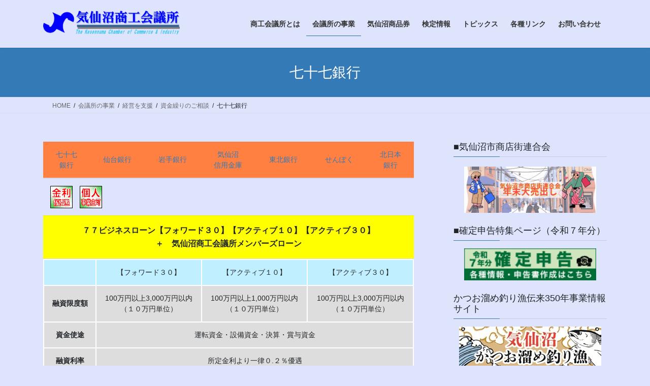

--- FILE ---
content_type: text/html; charset=UTF-8
request_url: https://www.kesennuma.or.jp/jigyo/management-support/cashing/ml01/
body_size: 92344
content:
<!DOCTYPE html>
<html lang="ja">
<head>
<meta charset="utf-8">
<meta http-equiv="X-UA-Compatible" content="IE=edge">
<meta name="viewport" content="width=device-width, initial-scale=1">

<title>七十七銀行 | 会議所の事業 | 気仙沼商工会議所</title>
<meta name='robots' content='max-image-preview:large' />
<link rel='dns-prefetch' href='//www.googletagmanager.com' />
<link rel="alternate" type="application/rss+xml" title="気仙沼商工会議所 &raquo; フィード" href="https://www.kesennuma.or.jp/feed/" />
<link rel="alternate" type="application/rss+xml" title="気仙沼商工会議所 &raquo; コメントフィード" href="https://www.kesennuma.or.jp/comments/feed/" />
<link rel="alternate" title="oEmbed (JSON)" type="application/json+oembed" href="https://www.kesennuma.or.jp/wp-json/oembed/1.0/embed?url=https%3A%2F%2Fwww.kesennuma.or.jp%2Fjigyo%2Fmanagement-support%2Fcashing%2Fml01%2F" />
<link rel="alternate" title="oEmbed (XML)" type="text/xml+oembed" href="https://www.kesennuma.or.jp/wp-json/oembed/1.0/embed?url=https%3A%2F%2Fwww.kesennuma.or.jp%2Fjigyo%2Fmanagement-support%2Fcashing%2Fml01%2F&#038;format=xml" />
<meta name="description" content="七十七銀行仙台銀行岩手銀行気仙沼信用金庫東北銀行せんぽく北日本銀行　７７ビジネスローン【フォワード３０】【アクティブ１０】【アクティブ３０】＋　気仙沼商工会議所メンバーズローン 【フォワード３０】【アクティブ１０】【アクティブ３０】融資限度額100万円以上3,000万円以内（１０万円単位）100万円以上1,000万円以内（１０万円単位）100万円以上3,000万円以内（１０万円単位）資金使途運転資金" /><style id='wp-img-auto-sizes-contain-inline-css' type='text/css'>
img:is([sizes=auto i],[sizes^="auto," i]){contain-intrinsic-size:3000px 1500px}
/*# sourceURL=wp-img-auto-sizes-contain-inline-css */
</style>
<link rel='stylesheet' id='eo-leaflet.js-css' href='https://www.kesennuma.or.jp/wp-kcci/wp-content/plugins/event-organiser/lib/leaflet/leaflet.min.css?ver=1.4.0' type='text/css' media='all' />
<style id='eo-leaflet.js-inline-css' type='text/css'>
.leaflet-popup-close-button{box-shadow:none!important;}
/*# sourceURL=eo-leaflet.js-inline-css */
</style>
<link rel='stylesheet' id='vkExUnit_common_style-css' href='https://www.kesennuma.or.jp/wp-kcci/wp-content/plugins/vk-all-in-one-expansion-unit/assets/css/vkExUnit_style.css?ver=9.113.2.0' type='text/css' media='all' />
<style id='vkExUnit_common_style-inline-css' type='text/css'>
:root {--ver_page_top_button_url:url(https://www.kesennuma.or.jp/wp-kcci/wp-content/plugins/vk-all-in-one-expansion-unit/assets/images/to-top-btn-icon.svg);}@font-face {font-weight: normal;font-style: normal;font-family: "vk_sns";src: url("https://www.kesennuma.or.jp/wp-kcci/wp-content/plugins/vk-all-in-one-expansion-unit/inc/sns/icons/fonts/vk_sns.eot?-bq20cj");src: url("https://www.kesennuma.or.jp/wp-kcci/wp-content/plugins/vk-all-in-one-expansion-unit/inc/sns/icons/fonts/vk_sns.eot?#iefix-bq20cj") format("embedded-opentype"),url("https://www.kesennuma.or.jp/wp-kcci/wp-content/plugins/vk-all-in-one-expansion-unit/inc/sns/icons/fonts/vk_sns.woff?-bq20cj") format("woff"),url("https://www.kesennuma.or.jp/wp-kcci/wp-content/plugins/vk-all-in-one-expansion-unit/inc/sns/icons/fonts/vk_sns.ttf?-bq20cj") format("truetype"),url("https://www.kesennuma.or.jp/wp-kcci/wp-content/plugins/vk-all-in-one-expansion-unit/inc/sns/icons/fonts/vk_sns.svg?-bq20cj#vk_sns") format("svg");}
.veu_promotion-alert__content--text {border: 1px solid rgba(0,0,0,0.125);padding: 0.5em 1em;border-radius: var(--vk-size-radius);margin-bottom: var(--vk-margin-block-bottom);font-size: 0.875rem;}/* Alert Content部分に段落タグを入れた場合に最後の段落の余白を0にする */.veu_promotion-alert__content--text p:last-of-type{margin-bottom:0;margin-top: 0;}
/*# sourceURL=vkExUnit_common_style-inline-css */
</style>
<style id='wp-emoji-styles-inline-css' type='text/css'>

	img.wp-smiley, img.emoji {
		display: inline !important;
		border: none !important;
		box-shadow: none !important;
		height: 1em !important;
		width: 1em !important;
		margin: 0 0.07em !important;
		vertical-align: -0.1em !important;
		background: none !important;
		padding: 0 !important;
	}
/*# sourceURL=wp-emoji-styles-inline-css */
</style>
<style id='wp-block-library-inline-css' type='text/css'>
:root{--wp-block-synced-color:#7a00df;--wp-block-synced-color--rgb:122,0,223;--wp-bound-block-color:var(--wp-block-synced-color);--wp-editor-canvas-background:#ddd;--wp-admin-theme-color:#007cba;--wp-admin-theme-color--rgb:0,124,186;--wp-admin-theme-color-darker-10:#006ba1;--wp-admin-theme-color-darker-10--rgb:0,107,160.5;--wp-admin-theme-color-darker-20:#005a87;--wp-admin-theme-color-darker-20--rgb:0,90,135;--wp-admin-border-width-focus:2px}@media (min-resolution:192dpi){:root{--wp-admin-border-width-focus:1.5px}}.wp-element-button{cursor:pointer}:root .has-very-light-gray-background-color{background-color:#eee}:root .has-very-dark-gray-background-color{background-color:#313131}:root .has-very-light-gray-color{color:#eee}:root .has-very-dark-gray-color{color:#313131}:root .has-vivid-green-cyan-to-vivid-cyan-blue-gradient-background{background:linear-gradient(135deg,#00d084,#0693e3)}:root .has-purple-crush-gradient-background{background:linear-gradient(135deg,#34e2e4,#4721fb 50%,#ab1dfe)}:root .has-hazy-dawn-gradient-background{background:linear-gradient(135deg,#faaca8,#dad0ec)}:root .has-subdued-olive-gradient-background{background:linear-gradient(135deg,#fafae1,#67a671)}:root .has-atomic-cream-gradient-background{background:linear-gradient(135deg,#fdd79a,#004a59)}:root .has-nightshade-gradient-background{background:linear-gradient(135deg,#330968,#31cdcf)}:root .has-midnight-gradient-background{background:linear-gradient(135deg,#020381,#2874fc)}:root{--wp--preset--font-size--normal:16px;--wp--preset--font-size--huge:42px}.has-regular-font-size{font-size:1em}.has-larger-font-size{font-size:2.625em}.has-normal-font-size{font-size:var(--wp--preset--font-size--normal)}.has-huge-font-size{font-size:var(--wp--preset--font-size--huge)}.has-text-align-center{text-align:center}.has-text-align-left{text-align:left}.has-text-align-right{text-align:right}.has-fit-text{white-space:nowrap!important}#end-resizable-editor-section{display:none}.aligncenter{clear:both}.items-justified-left{justify-content:flex-start}.items-justified-center{justify-content:center}.items-justified-right{justify-content:flex-end}.items-justified-space-between{justify-content:space-between}.screen-reader-text{border:0;clip-path:inset(50%);height:1px;margin:-1px;overflow:hidden;padding:0;position:absolute;width:1px;word-wrap:normal!important}.screen-reader-text:focus{background-color:#ddd;clip-path:none;color:#444;display:block;font-size:1em;height:auto;left:5px;line-height:normal;padding:15px 23px 14px;text-decoration:none;top:5px;width:auto;z-index:100000}html :where(.has-border-color){border-style:solid}html :where([style*=border-top-color]){border-top-style:solid}html :where([style*=border-right-color]){border-right-style:solid}html :where([style*=border-bottom-color]){border-bottom-style:solid}html :where([style*=border-left-color]){border-left-style:solid}html :where([style*=border-width]){border-style:solid}html :where([style*=border-top-width]){border-top-style:solid}html :where([style*=border-right-width]){border-right-style:solid}html :where([style*=border-bottom-width]){border-bottom-style:solid}html :where([style*=border-left-width]){border-left-style:solid}html :where(img[class*=wp-image-]){height:auto;max-width:100%}:where(figure){margin:0 0 1em}html :where(.is-position-sticky){--wp-admin--admin-bar--position-offset:var(--wp-admin--admin-bar--height,0px)}@media screen and (max-width:600px){html :where(.is-position-sticky){--wp-admin--admin-bar--position-offset:0px}}
.vk-cols--reverse{flex-direction:row-reverse}.vk-cols--hasbtn{margin-bottom:0}.vk-cols--hasbtn>.row>.vk_gridColumn_item,.vk-cols--hasbtn>.wp-block-column{position:relative;padding-bottom:3em}.vk-cols--hasbtn>.row>.vk_gridColumn_item>.wp-block-buttons,.vk-cols--hasbtn>.row>.vk_gridColumn_item>.vk_button,.vk-cols--hasbtn>.wp-block-column>.wp-block-buttons,.vk-cols--hasbtn>.wp-block-column>.vk_button{position:absolute;bottom:0;width:100%}.vk-cols--fit.wp-block-columns{gap:0}.vk-cols--fit.wp-block-columns,.vk-cols--fit.wp-block-columns:not(.is-not-stacked-on-mobile){margin-top:0;margin-bottom:0;justify-content:space-between}.vk-cols--fit.wp-block-columns>.wp-block-column *:last-child,.vk-cols--fit.wp-block-columns:not(.is-not-stacked-on-mobile)>.wp-block-column *:last-child{margin-bottom:0}.vk-cols--fit.wp-block-columns>.wp-block-column>.wp-block-cover,.vk-cols--fit.wp-block-columns:not(.is-not-stacked-on-mobile)>.wp-block-column>.wp-block-cover{margin-top:0}.vk-cols--fit.wp-block-columns.has-background,.vk-cols--fit.wp-block-columns:not(.is-not-stacked-on-mobile).has-background{padding:0}@media(max-width: 599px){.vk-cols--fit.wp-block-columns:not(.has-background)>.wp-block-column:not(.has-background),.vk-cols--fit.wp-block-columns:not(.is-not-stacked-on-mobile):not(.has-background)>.wp-block-column:not(.has-background){padding-left:0 !important;padding-right:0 !important}}@media(min-width: 782px){.vk-cols--fit.wp-block-columns .block-editor-block-list__block.wp-block-column:not(:first-child),.vk-cols--fit.wp-block-columns>.wp-block-column:not(:first-child),.vk-cols--fit.wp-block-columns:not(.is-not-stacked-on-mobile) .block-editor-block-list__block.wp-block-column:not(:first-child),.vk-cols--fit.wp-block-columns:not(.is-not-stacked-on-mobile)>.wp-block-column:not(:first-child){margin-left:0}}@media(min-width: 600px)and (max-width: 781px){.vk-cols--fit.wp-block-columns .wp-block-column:nth-child(2n),.vk-cols--fit.wp-block-columns:not(.is-not-stacked-on-mobile) .wp-block-column:nth-child(2n){margin-left:0}.vk-cols--fit.wp-block-columns .wp-block-column:not(:only-child),.vk-cols--fit.wp-block-columns:not(.is-not-stacked-on-mobile) .wp-block-column:not(:only-child){flex-basis:50% !important}}.vk-cols--fit--gap1.wp-block-columns{gap:1px}@media(min-width: 600px)and (max-width: 781px){.vk-cols--fit--gap1.wp-block-columns .wp-block-column:not(:only-child){flex-basis:calc(50% - 1px) !important}}.vk-cols--fit.vk-cols--grid>.block-editor-block-list__block,.vk-cols--fit.vk-cols--grid>.wp-block-column,.vk-cols--fit.vk-cols--grid:not(.is-not-stacked-on-mobile)>.block-editor-block-list__block,.vk-cols--fit.vk-cols--grid:not(.is-not-stacked-on-mobile)>.wp-block-column{flex-basis:50%;box-sizing:border-box}@media(max-width: 599px){.vk-cols--fit.vk-cols--grid.vk-cols--grid--alignfull>.wp-block-column:nth-child(2)>.wp-block-cover,.vk-cols--fit.vk-cols--grid.vk-cols--grid--alignfull>.wp-block-column:nth-child(2)>.vk_outer,.vk-cols--fit.vk-cols--grid:not(.is-not-stacked-on-mobile).vk-cols--grid--alignfull>.wp-block-column:nth-child(2)>.wp-block-cover,.vk-cols--fit.vk-cols--grid:not(.is-not-stacked-on-mobile).vk-cols--grid--alignfull>.wp-block-column:nth-child(2)>.vk_outer{width:100vw;margin-right:calc((100% - 100vw)/2);margin-left:calc((100% - 100vw)/2)}}@media(min-width: 600px){.vk-cols--fit.vk-cols--grid.vk-cols--grid--alignfull>.wp-block-column:nth-child(2)>.wp-block-cover,.vk-cols--fit.vk-cols--grid.vk-cols--grid--alignfull>.wp-block-column:nth-child(2)>.vk_outer,.vk-cols--fit.vk-cols--grid:not(.is-not-stacked-on-mobile).vk-cols--grid--alignfull>.wp-block-column:nth-child(2)>.wp-block-cover,.vk-cols--fit.vk-cols--grid:not(.is-not-stacked-on-mobile).vk-cols--grid--alignfull>.wp-block-column:nth-child(2)>.vk_outer{margin-right:calc(100% - 50vw);width:50vw}}@media(min-width: 600px){.vk-cols--fit.vk-cols--grid.vk-cols--grid--alignfull.vk-cols--reverse>.wp-block-column,.vk-cols--fit.vk-cols--grid:not(.is-not-stacked-on-mobile).vk-cols--grid--alignfull.vk-cols--reverse>.wp-block-column{margin-left:0;margin-right:0}.vk-cols--fit.vk-cols--grid.vk-cols--grid--alignfull.vk-cols--reverse>.wp-block-column:nth-child(2)>.wp-block-cover,.vk-cols--fit.vk-cols--grid.vk-cols--grid--alignfull.vk-cols--reverse>.wp-block-column:nth-child(2)>.vk_outer,.vk-cols--fit.vk-cols--grid:not(.is-not-stacked-on-mobile).vk-cols--grid--alignfull.vk-cols--reverse>.wp-block-column:nth-child(2)>.wp-block-cover,.vk-cols--fit.vk-cols--grid:not(.is-not-stacked-on-mobile).vk-cols--grid--alignfull.vk-cols--reverse>.wp-block-column:nth-child(2)>.vk_outer{margin-left:calc(100% - 50vw)}}.vk-cols--menu h2,.vk-cols--menu h3,.vk-cols--menu h4,.vk-cols--menu h5{margin-bottom:.2em;text-shadow:#000 0 0 10px}.vk-cols--menu h2:first-child,.vk-cols--menu h3:first-child,.vk-cols--menu h4:first-child,.vk-cols--menu h5:first-child{margin-top:0}.vk-cols--menu p{margin-bottom:1rem;text-shadow:#000 0 0 10px}.vk-cols--menu .wp-block-cover__inner-container:last-child{margin-bottom:0}.vk-cols--fitbnrs .wp-block-column .wp-block-cover:hover img{filter:unset}.vk-cols--fitbnrs .wp-block-column .wp-block-cover:hover{background-color:unset}.vk-cols--fitbnrs .wp-block-column .wp-block-cover:hover .wp-block-cover__image-background{filter:unset !important}.vk-cols--fitbnrs .wp-block-cover .wp-block-cover__inner-container{position:absolute;height:100%;width:100%}.vk-cols--fitbnrs .vk_button{height:100%;margin:0}.vk-cols--fitbnrs .vk_button .vk_button_btn,.vk-cols--fitbnrs .vk_button .btn{height:100%;width:100%;border:none;box-shadow:none;background-color:unset !important;transition:unset}.vk-cols--fitbnrs .vk_button .vk_button_btn:hover,.vk-cols--fitbnrs .vk_button .btn:hover{transition:unset}.vk-cols--fitbnrs .vk_button .vk_button_btn:after,.vk-cols--fitbnrs .vk_button .btn:after{border:none}.vk-cols--fitbnrs .vk_button .vk_button_link_txt{width:100%;position:absolute;top:50%;left:50%;transform:translateY(-50%) translateX(-50%);font-size:2rem;text-shadow:#000 0 0 10px}.vk-cols--fitbnrs .vk_button .vk_button_link_subCaption{width:100%;position:absolute;top:calc(50% + 2.2em);left:50%;transform:translateY(-50%) translateX(-50%);text-shadow:#000 0 0 10px}@media(min-width: 992px){.vk-cols--media.wp-block-columns{gap:3rem}}.vk-fit-map figure{margin-bottom:0}.vk-fit-map iframe{position:relative;margin-bottom:0;display:block;max-height:400px;width:100vw}.vk-fit-map:is(.alignfull,.alignwide) div{max-width:100%}.vk-table--th--width25 :where(tr>*:first-child){width:25%}.vk-table--th--width30 :where(tr>*:first-child){width:30%}.vk-table--th--width35 :where(tr>*:first-child){width:35%}.vk-table--th--width40 :where(tr>*:first-child){width:40%}.vk-table--th--bg-bright :where(tr>*:first-child){background-color:var(--wp--preset--color--bg-secondary, rgba(0, 0, 0, 0.05))}@media(max-width: 599px){.vk-table--mobile-block :is(th,td){width:100%;display:block}.vk-table--mobile-block.wp-block-table table :is(th,td){border-top:none}}.vk-table--width--th25 :where(tr>*:first-child){width:25%}.vk-table--width--th30 :where(tr>*:first-child){width:30%}.vk-table--width--th35 :where(tr>*:first-child){width:35%}.vk-table--width--th40 :where(tr>*:first-child){width:40%}.no-margin{margin:0}@media(max-width: 599px){.wp-block-image.vk-aligncenter--mobile>.alignright{float:none;margin-left:auto;margin-right:auto}.vk-no-padding-horizontal--mobile{padding-left:0 !important;padding-right:0 !important}}
/* VK Color Palettes */:root{ --wp--preset--color--vk-color-custom-1:#000000}/* --vk-color-custom-1 is deprecated. */:root{ --vk-color-custom-1: var(--wp--preset--color--vk-color-custom-1);}:root{ --wp--preset--color--vk-color-custom-2:#000000}/* --vk-color-custom-2 is deprecated. */:root{ --vk-color-custom-2: var(--wp--preset--color--vk-color-custom-2);}:root{ --wp--preset--color--vk-color-custom-3:#000000}/* --vk-color-custom-3 is deprecated. */:root{ --vk-color-custom-3: var(--wp--preset--color--vk-color-custom-3);}:root{ --wp--preset--color--vk-color-custom-4:#000000}/* --vk-color-custom-4 is deprecated. */:root{ --vk-color-custom-4: var(--wp--preset--color--vk-color-custom-4);}:root{ --wp--preset--color--vk-color-custom-5:#000000}/* --vk-color-custom-5 is deprecated. */:root{ --vk-color-custom-5: var(--wp--preset--color--vk-color-custom-5);}

/*# sourceURL=wp-block-library-inline-css */
</style>
<style id='wp-block-paragraph-inline-css' type='text/css'>
.is-small-text{font-size:.875em}.is-regular-text{font-size:1em}.is-large-text{font-size:2.25em}.is-larger-text{font-size:3em}.has-drop-cap:not(:focus):first-letter{float:left;font-size:8.4em;font-style:normal;font-weight:100;line-height:.68;margin:.05em .1em 0 0;text-transform:uppercase}body.rtl .has-drop-cap:not(:focus):first-letter{float:none;margin-left:.1em}p.has-drop-cap.has-background{overflow:hidden}:root :where(p.has-background){padding:1.25em 2.375em}:where(p.has-text-color:not(.has-link-color)) a{color:inherit}p.has-text-align-left[style*="writing-mode:vertical-lr"],p.has-text-align-right[style*="writing-mode:vertical-rl"]{rotate:180deg}
/*# sourceURL=https://www.kesennuma.or.jp/wp-kcci/wp-includes/blocks/paragraph/style.min.css */
</style>
<style id='wp-block-separator-inline-css' type='text/css'>
@charset "UTF-8";.wp-block-separator{border:none;border-top:2px solid}:root :where(.wp-block-separator.is-style-dots){height:auto;line-height:1;text-align:center}:root :where(.wp-block-separator.is-style-dots):before{color:currentColor;content:"···";font-family:serif;font-size:1.5em;letter-spacing:2em;padding-left:2em}.wp-block-separator.is-style-dots{background:none!important;border:none!important}
/*# sourceURL=https://www.kesennuma.or.jp/wp-kcci/wp-includes/blocks/separator/style.min.css */
</style>

<style id='classic-theme-styles-inline-css' type='text/css'>
/*! This file is auto-generated */
.wp-block-button__link{color:#fff;background-color:#32373c;border-radius:9999px;box-shadow:none;text-decoration:none;padding:calc(.667em + 2px) calc(1.333em + 2px);font-size:1.125em}.wp-block-file__button{background:#32373c;color:#fff;text-decoration:none}
/*# sourceURL=/wp-includes/css/classic-themes.min.css */
</style>
<link rel='stylesheet' id='browser-shots-frontend-css-css' href='https://www.kesennuma.or.jp/wp-kcci/wp-content/plugins/browser-shots/dist/blocks.style.build.css?ver=1.7.4' type='text/css' media='all' />
<style id='global-styles-inline-css' type='text/css'>
:root{--wp--preset--aspect-ratio--square: 1;--wp--preset--aspect-ratio--4-3: 4/3;--wp--preset--aspect-ratio--3-4: 3/4;--wp--preset--aspect-ratio--3-2: 3/2;--wp--preset--aspect-ratio--2-3: 2/3;--wp--preset--aspect-ratio--16-9: 16/9;--wp--preset--aspect-ratio--9-16: 9/16;--wp--preset--color--black: #000000;--wp--preset--color--cyan-bluish-gray: #abb8c3;--wp--preset--color--white: #ffffff;--wp--preset--color--pale-pink: #f78da7;--wp--preset--color--vivid-red: #cf2e2e;--wp--preset--color--luminous-vivid-orange: #ff6900;--wp--preset--color--luminous-vivid-amber: #fcb900;--wp--preset--color--light-green-cyan: #7bdcb5;--wp--preset--color--vivid-green-cyan: #00d084;--wp--preset--color--pale-cyan-blue: #8ed1fc;--wp--preset--color--vivid-cyan-blue: #0693e3;--wp--preset--color--vivid-purple: #9b51e0;--wp--preset--color--vk-color-custom-1: #000000;--wp--preset--color--vk-color-custom-2: #000000;--wp--preset--color--vk-color-custom-3: #000000;--wp--preset--color--vk-color-custom-4: #000000;--wp--preset--color--vk-color-custom-5: #000000;--wp--preset--gradient--vivid-cyan-blue-to-vivid-purple: linear-gradient(135deg,rgb(6,147,227) 0%,rgb(155,81,224) 100%);--wp--preset--gradient--light-green-cyan-to-vivid-green-cyan: linear-gradient(135deg,rgb(122,220,180) 0%,rgb(0,208,130) 100%);--wp--preset--gradient--luminous-vivid-amber-to-luminous-vivid-orange: linear-gradient(135deg,rgb(252,185,0) 0%,rgb(255,105,0) 100%);--wp--preset--gradient--luminous-vivid-orange-to-vivid-red: linear-gradient(135deg,rgb(255,105,0) 0%,rgb(207,46,46) 100%);--wp--preset--gradient--very-light-gray-to-cyan-bluish-gray: linear-gradient(135deg,rgb(238,238,238) 0%,rgb(169,184,195) 100%);--wp--preset--gradient--cool-to-warm-spectrum: linear-gradient(135deg,rgb(74,234,220) 0%,rgb(151,120,209) 20%,rgb(207,42,186) 40%,rgb(238,44,130) 60%,rgb(251,105,98) 80%,rgb(254,248,76) 100%);--wp--preset--gradient--blush-light-purple: linear-gradient(135deg,rgb(255,206,236) 0%,rgb(152,150,240) 100%);--wp--preset--gradient--blush-bordeaux: linear-gradient(135deg,rgb(254,205,165) 0%,rgb(254,45,45) 50%,rgb(107,0,62) 100%);--wp--preset--gradient--luminous-dusk: linear-gradient(135deg,rgb(255,203,112) 0%,rgb(199,81,192) 50%,rgb(65,88,208) 100%);--wp--preset--gradient--pale-ocean: linear-gradient(135deg,rgb(255,245,203) 0%,rgb(182,227,212) 50%,rgb(51,167,181) 100%);--wp--preset--gradient--electric-grass: linear-gradient(135deg,rgb(202,248,128) 0%,rgb(113,206,126) 100%);--wp--preset--gradient--midnight: linear-gradient(135deg,rgb(2,3,129) 0%,rgb(40,116,252) 100%);--wp--preset--font-size--small: 13px;--wp--preset--font-size--medium: 20px;--wp--preset--font-size--large: 36px;--wp--preset--font-size--x-large: 42px;--wp--preset--spacing--20: 0.44rem;--wp--preset--spacing--30: 0.67rem;--wp--preset--spacing--40: 1rem;--wp--preset--spacing--50: 1.5rem;--wp--preset--spacing--60: 2.25rem;--wp--preset--spacing--70: 3.38rem;--wp--preset--spacing--80: 5.06rem;--wp--preset--shadow--natural: 6px 6px 9px rgba(0, 0, 0, 0.2);--wp--preset--shadow--deep: 12px 12px 50px rgba(0, 0, 0, 0.4);--wp--preset--shadow--sharp: 6px 6px 0px rgba(0, 0, 0, 0.2);--wp--preset--shadow--outlined: 6px 6px 0px -3px rgb(255, 255, 255), 6px 6px rgb(0, 0, 0);--wp--preset--shadow--crisp: 6px 6px 0px rgb(0, 0, 0);}:where(.is-layout-flex){gap: 0.5em;}:where(.is-layout-grid){gap: 0.5em;}body .is-layout-flex{display: flex;}.is-layout-flex{flex-wrap: wrap;align-items: center;}.is-layout-flex > :is(*, div){margin: 0;}body .is-layout-grid{display: grid;}.is-layout-grid > :is(*, div){margin: 0;}:where(.wp-block-columns.is-layout-flex){gap: 2em;}:where(.wp-block-columns.is-layout-grid){gap: 2em;}:where(.wp-block-post-template.is-layout-flex){gap: 1.25em;}:where(.wp-block-post-template.is-layout-grid){gap: 1.25em;}.has-black-color{color: var(--wp--preset--color--black) !important;}.has-cyan-bluish-gray-color{color: var(--wp--preset--color--cyan-bluish-gray) !important;}.has-white-color{color: var(--wp--preset--color--white) !important;}.has-pale-pink-color{color: var(--wp--preset--color--pale-pink) !important;}.has-vivid-red-color{color: var(--wp--preset--color--vivid-red) !important;}.has-luminous-vivid-orange-color{color: var(--wp--preset--color--luminous-vivid-orange) !important;}.has-luminous-vivid-amber-color{color: var(--wp--preset--color--luminous-vivid-amber) !important;}.has-light-green-cyan-color{color: var(--wp--preset--color--light-green-cyan) !important;}.has-vivid-green-cyan-color{color: var(--wp--preset--color--vivid-green-cyan) !important;}.has-pale-cyan-blue-color{color: var(--wp--preset--color--pale-cyan-blue) !important;}.has-vivid-cyan-blue-color{color: var(--wp--preset--color--vivid-cyan-blue) !important;}.has-vivid-purple-color{color: var(--wp--preset--color--vivid-purple) !important;}.has-vk-color-custom-1-color{color: var(--wp--preset--color--vk-color-custom-1) !important;}.has-vk-color-custom-2-color{color: var(--wp--preset--color--vk-color-custom-2) !important;}.has-vk-color-custom-3-color{color: var(--wp--preset--color--vk-color-custom-3) !important;}.has-vk-color-custom-4-color{color: var(--wp--preset--color--vk-color-custom-4) !important;}.has-vk-color-custom-5-color{color: var(--wp--preset--color--vk-color-custom-5) !important;}.has-black-background-color{background-color: var(--wp--preset--color--black) !important;}.has-cyan-bluish-gray-background-color{background-color: var(--wp--preset--color--cyan-bluish-gray) !important;}.has-white-background-color{background-color: var(--wp--preset--color--white) !important;}.has-pale-pink-background-color{background-color: var(--wp--preset--color--pale-pink) !important;}.has-vivid-red-background-color{background-color: var(--wp--preset--color--vivid-red) !important;}.has-luminous-vivid-orange-background-color{background-color: var(--wp--preset--color--luminous-vivid-orange) !important;}.has-luminous-vivid-amber-background-color{background-color: var(--wp--preset--color--luminous-vivid-amber) !important;}.has-light-green-cyan-background-color{background-color: var(--wp--preset--color--light-green-cyan) !important;}.has-vivid-green-cyan-background-color{background-color: var(--wp--preset--color--vivid-green-cyan) !important;}.has-pale-cyan-blue-background-color{background-color: var(--wp--preset--color--pale-cyan-blue) !important;}.has-vivid-cyan-blue-background-color{background-color: var(--wp--preset--color--vivid-cyan-blue) !important;}.has-vivid-purple-background-color{background-color: var(--wp--preset--color--vivid-purple) !important;}.has-vk-color-custom-1-background-color{background-color: var(--wp--preset--color--vk-color-custom-1) !important;}.has-vk-color-custom-2-background-color{background-color: var(--wp--preset--color--vk-color-custom-2) !important;}.has-vk-color-custom-3-background-color{background-color: var(--wp--preset--color--vk-color-custom-3) !important;}.has-vk-color-custom-4-background-color{background-color: var(--wp--preset--color--vk-color-custom-4) !important;}.has-vk-color-custom-5-background-color{background-color: var(--wp--preset--color--vk-color-custom-5) !important;}.has-black-border-color{border-color: var(--wp--preset--color--black) !important;}.has-cyan-bluish-gray-border-color{border-color: var(--wp--preset--color--cyan-bluish-gray) !important;}.has-white-border-color{border-color: var(--wp--preset--color--white) !important;}.has-pale-pink-border-color{border-color: var(--wp--preset--color--pale-pink) !important;}.has-vivid-red-border-color{border-color: var(--wp--preset--color--vivid-red) !important;}.has-luminous-vivid-orange-border-color{border-color: var(--wp--preset--color--luminous-vivid-orange) !important;}.has-luminous-vivid-amber-border-color{border-color: var(--wp--preset--color--luminous-vivid-amber) !important;}.has-light-green-cyan-border-color{border-color: var(--wp--preset--color--light-green-cyan) !important;}.has-vivid-green-cyan-border-color{border-color: var(--wp--preset--color--vivid-green-cyan) !important;}.has-pale-cyan-blue-border-color{border-color: var(--wp--preset--color--pale-cyan-blue) !important;}.has-vivid-cyan-blue-border-color{border-color: var(--wp--preset--color--vivid-cyan-blue) !important;}.has-vivid-purple-border-color{border-color: var(--wp--preset--color--vivid-purple) !important;}.has-vk-color-custom-1-border-color{border-color: var(--wp--preset--color--vk-color-custom-1) !important;}.has-vk-color-custom-2-border-color{border-color: var(--wp--preset--color--vk-color-custom-2) !important;}.has-vk-color-custom-3-border-color{border-color: var(--wp--preset--color--vk-color-custom-3) !important;}.has-vk-color-custom-4-border-color{border-color: var(--wp--preset--color--vk-color-custom-4) !important;}.has-vk-color-custom-5-border-color{border-color: var(--wp--preset--color--vk-color-custom-5) !important;}.has-vivid-cyan-blue-to-vivid-purple-gradient-background{background: var(--wp--preset--gradient--vivid-cyan-blue-to-vivid-purple) !important;}.has-light-green-cyan-to-vivid-green-cyan-gradient-background{background: var(--wp--preset--gradient--light-green-cyan-to-vivid-green-cyan) !important;}.has-luminous-vivid-amber-to-luminous-vivid-orange-gradient-background{background: var(--wp--preset--gradient--luminous-vivid-amber-to-luminous-vivid-orange) !important;}.has-luminous-vivid-orange-to-vivid-red-gradient-background{background: var(--wp--preset--gradient--luminous-vivid-orange-to-vivid-red) !important;}.has-very-light-gray-to-cyan-bluish-gray-gradient-background{background: var(--wp--preset--gradient--very-light-gray-to-cyan-bluish-gray) !important;}.has-cool-to-warm-spectrum-gradient-background{background: var(--wp--preset--gradient--cool-to-warm-spectrum) !important;}.has-blush-light-purple-gradient-background{background: var(--wp--preset--gradient--blush-light-purple) !important;}.has-blush-bordeaux-gradient-background{background: var(--wp--preset--gradient--blush-bordeaux) !important;}.has-luminous-dusk-gradient-background{background: var(--wp--preset--gradient--luminous-dusk) !important;}.has-pale-ocean-gradient-background{background: var(--wp--preset--gradient--pale-ocean) !important;}.has-electric-grass-gradient-background{background: var(--wp--preset--gradient--electric-grass) !important;}.has-midnight-gradient-background{background: var(--wp--preset--gradient--midnight) !important;}.has-small-font-size{font-size: var(--wp--preset--font-size--small) !important;}.has-medium-font-size{font-size: var(--wp--preset--font-size--medium) !important;}.has-large-font-size{font-size: var(--wp--preset--font-size--large) !important;}.has-x-large-font-size{font-size: var(--wp--preset--font-size--x-large) !important;}
/*# sourceURL=global-styles-inline-css */
</style>

<link rel='stylesheet' id='contact-form-7-css' href='https://www.kesennuma.or.jp/wp-kcci/wp-content/plugins/contact-form-7/includes/css/styles.css?ver=6.1.5' type='text/css' media='all' />
<link rel='stylesheet' id='vk-swiper-style-css' href='https://www.kesennuma.or.jp/wp-kcci/wp-content/plugins/vk-blocks/vendor/vektor-inc/vk-swiper/src/assets/css/swiper-bundle.min.css?ver=11.0.2' type='text/css' media='all' />
<link rel='stylesheet' id='bootstrap-4-style-css' href='https://www.kesennuma.or.jp/wp-kcci/wp-content/themes/lightning/_g2/library/bootstrap-4/css/bootstrap.min.css?ver=4.5.0' type='text/css' media='all' />
<link rel='stylesheet' id='lightning-common-style-css' href='https://www.kesennuma.or.jp/wp-kcci/wp-content/themes/lightning/_g2/assets/css/common.css?ver=15.33.1' type='text/css' media='all' />
<style id='lightning-common-style-inline-css' type='text/css'>
/* vk-mobile-nav */:root {--vk-mobile-nav-menu-btn-bg-src: url("https://www.kesennuma.or.jp/wp-kcci/wp-content/themes/lightning/_g2/inc/vk-mobile-nav/package/images/vk-menu-btn-black.svg");--vk-mobile-nav-menu-btn-close-bg-src: url("https://www.kesennuma.or.jp/wp-kcci/wp-content/themes/lightning/_g2/inc/vk-mobile-nav/package/images/vk-menu-close-black.svg");--vk-menu-acc-icon-open-black-bg-src: url("https://www.kesennuma.or.jp/wp-kcci/wp-content/themes/lightning/_g2/inc/vk-mobile-nav/package/images/vk-menu-acc-icon-open-black.svg");--vk-menu-acc-icon-open-white-bg-src: url("https://www.kesennuma.or.jp/wp-kcci/wp-content/themes/lightning/_g2/inc/vk-mobile-nav/package/images/vk-menu-acc-icon-open-white.svg");--vk-menu-acc-icon-close-black-bg-src: url("https://www.kesennuma.or.jp/wp-kcci/wp-content/themes/lightning/_g2/inc/vk-mobile-nav/package/images/vk-menu-close-black.svg");--vk-menu-acc-icon-close-white-bg-src: url("https://www.kesennuma.or.jp/wp-kcci/wp-content/themes/lightning/_g2/inc/vk-mobile-nav/package/images/vk-menu-close-white.svg");}
/*# sourceURL=lightning-common-style-inline-css */
</style>
<link rel='stylesheet' id='lightning-design-style-css' href='https://www.kesennuma.or.jp/wp-kcci/wp-content/themes/lightning/_g2/design-skin/origin2/css/style.css?ver=15.33.1' type='text/css' media='all' />
<style id='lightning-design-style-inline-css' type='text/css'>
:root {--color-key:#337ab7;--wp--preset--color--vk-color-primary:#337ab7;--color-key-dark:#2e6da4;}
a { color:#337ab7; }a:hover { color:#000000; }
.tagcloud a:before { font-family: "Font Awesome 7 Free";content: "\f02b";font-weight: bold; }
.media .media-body .media-heading a:hover { color:; }@media (min-width: 768px){.gMenu > li:before,.gMenu > li.menu-item-has-children::after { border-bottom-color: }.gMenu li li { background-color: }.gMenu li li a:hover { background-color:; }} /* @media (min-width: 768px) */.page-header { background-color:; }h2,.mainSection-title { border-top-color:; }h3:after,.subSection-title:after { border-bottom-color:; }ul.page-numbers li span.page-numbers.current,.page-link dl .post-page-numbers.current { background-color:; }.pager li > a { border-color:;color:;}.pager li > a:hover { background-color:;color:#fff;}.siteFooter { border-top-color:; }dt { border-left-color:; }:root {--g_nav_main_acc_icon_open_url:url(https://www.kesennuma.or.jp/wp-kcci/wp-content/themes/lightning/_g2/inc/vk-mobile-nav/package/images/vk-menu-acc-icon-open-black.svg);--g_nav_main_acc_icon_close_url: url(https://www.kesennuma.or.jp/wp-kcci/wp-content/themes/lightning/_g2/inc/vk-mobile-nav/package/images/vk-menu-close-black.svg);--g_nav_sub_acc_icon_open_url: url(https://www.kesennuma.or.jp/wp-kcci/wp-content/themes/lightning/_g2/inc/vk-mobile-nav/package/images/vk-menu-acc-icon-open-white.svg);--g_nav_sub_acc_icon_close_url: url(https://www.kesennuma.or.jp/wp-kcci/wp-content/themes/lightning/_g2/inc/vk-mobile-nav/package/images/vk-menu-close-white.svg);}
/*# sourceURL=lightning-design-style-inline-css */
</style>
<link rel='stylesheet' id='veu-cta-css' href='https://www.kesennuma.or.jp/wp-kcci/wp-content/plugins/vk-all-in-one-expansion-unit/inc/call-to-action/package/assets/css/style.css?ver=9.113.2.0' type='text/css' media='all' />
<link rel='stylesheet' id='vk-blocks-build-css-css' href='https://www.kesennuma.or.jp/wp-kcci/wp-content/plugins/vk-blocks/build/block-build.css?ver=1.116.0.1' type='text/css' media='all' />
<style id='vk-blocks-build-css-inline-css' type='text/css'>

	:root {
		--vk_image-mask-circle: url(https://www.kesennuma.or.jp/wp-kcci/wp-content/plugins/vk-blocks/inc/vk-blocks/images/circle.svg);
		--vk_image-mask-wave01: url(https://www.kesennuma.or.jp/wp-kcci/wp-content/plugins/vk-blocks/inc/vk-blocks/images/wave01.svg);
		--vk_image-mask-wave02: url(https://www.kesennuma.or.jp/wp-kcci/wp-content/plugins/vk-blocks/inc/vk-blocks/images/wave02.svg);
		--vk_image-mask-wave03: url(https://www.kesennuma.or.jp/wp-kcci/wp-content/plugins/vk-blocks/inc/vk-blocks/images/wave03.svg);
		--vk_image-mask-wave04: url(https://www.kesennuma.or.jp/wp-kcci/wp-content/plugins/vk-blocks/inc/vk-blocks/images/wave04.svg);
	}
	

	:root {

		--vk-balloon-border-width:1px;

		--vk-balloon-speech-offset:-12px;
	}
	

	:root {
		--vk_flow-arrow: url(https://www.kesennuma.or.jp/wp-kcci/wp-content/plugins/vk-blocks/inc/vk-blocks/images/arrow_bottom.svg);
	}
	
/*# sourceURL=vk-blocks-build-css-inline-css */
</style>
<link rel='stylesheet' id='lightning-theme-style-css' href='https://www.kesennuma.or.jp/wp-kcci/wp-content/themes/lightning_child/style.css?ver=15.33.1' type='text/css' media='all' />
<link rel='stylesheet' id='vk-font-awesome-css' href='https://www.kesennuma.or.jp/wp-kcci/wp-content/themes/lightning/vendor/vektor-inc/font-awesome-versions/src/font-awesome/css/all.min.css?ver=7.1.0' type='text/css' media='all' />
<link rel='stylesheet' id='dflip-style-css' href='https://www.kesennuma.or.jp/wp-kcci/wp-content/plugins/3d-flipbook-dflip-lite/assets/css/dflip.min.css?ver=2.4.20' type='text/css' media='all' />
<script type="text/javascript" src="https://www.kesennuma.or.jp/wp-kcci/wp-includes/js/jquery/jquery.min.js?ver=3.7.1" id="jquery-core-js"></script>
<script type="text/javascript" src="https://www.kesennuma.or.jp/wp-kcci/wp-includes/js/jquery/jquery-migrate.min.js?ver=3.4.1" id="jquery-migrate-js"></script>
<link rel="https://api.w.org/" href="https://www.kesennuma.or.jp/wp-json/" /><link rel="alternate" title="JSON" type="application/json" href="https://www.kesennuma.or.jp/wp-json/wp/v2/pages/2574" /><link rel="EditURI" type="application/rsd+xml" title="RSD" href="https://www.kesennuma.or.jp/wp-kcci/xmlrpc.php?rsd" />
<meta name="generator" content="WordPress 6.9.1" />
<link rel="canonical" href="https://www.kesennuma.or.jp/jigyo/management-support/cashing/ml01/" />
<link rel='shortlink' href='https://www.kesennuma.or.jp/?p=2574' />
<meta name="generator" content="Site Kit by Google 1.173.0" /><style id="lightning-color-custom-for-plugins" type="text/css">/* ltg theme common */.color_key_bg,.color_key_bg_hover:hover{background-color: #337ab7;}.color_key_txt,.color_key_txt_hover:hover{color: #337ab7;}.color_key_border,.color_key_border_hover:hover{border-color: #337ab7;}.color_key_dark_bg,.color_key_dark_bg_hover:hover{background-color: #2e6da4;}.color_key_dark_txt,.color_key_dark_txt_hover:hover{color: #2e6da4;}.color_key_dark_border,.color_key_dark_border_hover:hover{border-color: #2e6da4;}</style><style type="text/css" id="custom-background-css">
body.custom-background { background-color: #dee4fc; }
</style>
	<link rel="icon" href="https://www.kesennuma.or.jp/wp-kcci/wp-content/uploads/cropped-logo-1-32x32.png" sizes="32x32" />
<link rel="icon" href="https://www.kesennuma.or.jp/wp-kcci/wp-content/uploads/cropped-logo-1-192x192.png" sizes="192x192" />
<link rel="apple-touch-icon" href="https://www.kesennuma.or.jp/wp-kcci/wp-content/uploads/cropped-logo-1-180x180.png" />
<meta name="msapplication-TileImage" content="https://www.kesennuma.or.jp/wp-kcci/wp-content/uploads/cropped-logo-1-270x270.png" />
		<style type="text/css" id="wp-custom-css">
			.siteHeader {
	background-color: #dee4fc;
}
.siteFooter {
	background-color: #dee4fc;
}
.grecaptcha-badge { visibility: hidden; }

/*ハンバーガーメニュー*/
.vk-mobile-nav-menu-btn {
  text-indent: 2px;
  font-size: 10px;
  padding-top: 26px;
  overflow: visible;
  background-position: top;
  height: 40px;
  border-color: black;
  background-image: url(https://www.kesennuma.or.jp/wp-kcci/wp-content/themes/lightning/_g2/inc/vk-mobile-nav/package/images/vk-menu-btn-black.svg);
}

.vk-mobile-nav-menu-btn.menu-open {
  text-indent: 2px;
  font-size: 10px;
  padding-top: 26px;
  overflow: visible;
  background-position: top;
  height: 40px;
  border-color: black;
  background-image: url(https://www.kesennuma.or.jp/wp-kcci/wp-content/themes/lightning/_g2/inc/vk-mobile-nav/package/images/vk-menu-close-black.svg);
}

.vk-mobile-nav {
  padding-top: 50px;
}

.vk-mobile-nav .widget_nav_menu ul li a, .vk-mobile-nav nav ul li a 
{
    color: black;
}		</style>
				<style type="text/css">/* VK CSS Customize */.siteHeader{background-color:#dee4fc;}.siteFooter{background-color:#dee4fc;}.grecaptcha-badge{visibility:hidden;}.vk-mobile-nav-menu-btn{text-indent:2px;font-size:10px;padding-top:26px;overflow:visible;background-position:top;height:40px;border-color:black;background-image:url(http://www.kesennuma.or.jp/wp-kcci/wp-content/themes/lightning/_g2/inc/vk-mobile-nav/package/images/vk-menu-btn-black.svg);}.vk-mobile-nav-menu-btn.menu-open{text-indent:2px;font-size:10px;padding-top:26px;overflow:visible;background-position:top;height:40px;border-color:black;background-image:url(http://www.kesennuma.or.jp/wp-kcci/wp-content/themes/lightning/_g2/inc/vk-mobile-nav/package/images/vk-menu-close-black.svg);}.vk-mobile-nav{padding-top:50px;}.vk-mobile-nav .widget_nav_menu ul li a, .vk-mobile-nav nav ul li a{color:black;}/* End VK CSS Customize */</style>
			<!-- Google tag (gtag.js) -->
<script async src="https://www.googletagmanager.com/gtag/js?id=G-D5242YGWNQ"></script>
<script>
  window.dataLayer = window.dataLayer || [];
  function gtag(){dataLayer.push(arguments);}
  gtag('js', new Date());

  gtag('config', 'G-D5242YGWNQ');
</script>
</head>
<body class="wp-singular page-template-default page page-id-2574 page-child parent-pageid-4501 custom-background wp-theme-lightning wp-child-theme-lightning_child vk-blocks fa_v7_css post-name-ml01 post-type-page sidebar-fix sidebar-fix-priority-top bootstrap4 device-pc">
<a class="skip-link screen-reader-text" href="#main">コンテンツへスキップ</a>
<a class="skip-link screen-reader-text" href="#vk-mobile-nav">ナビゲーションに移動</a>
<header class="siteHeader">
		<div class="container siteHeadContainer">
		<div class="navbar-header">
						<p class="navbar-brand siteHeader_logo">
			<a href="https://www.kesennuma.or.jp/">
				<span><img src="http://www.kesennuma.or.jp/wp-kcci/wp-content/uploads/kcci_logo.png" alt="気仙沼商工会議所" /></span>
			</a>
			</p>
					</div>

					<div id="gMenu_outer" class="gMenu_outer">
				<nav class="menu-%e3%83%98%e3%83%83%e3%83%80%e3%83%bc%e3%83%a1%e3%83%8b%e3%83%a5%e3%83%bc%ef%bc%88%e9%80%9a%e5%b8%b8%ef%bc%89-container"><ul id="menu-%e3%83%98%e3%83%83%e3%83%80%e3%83%bc%e3%83%a1%e3%83%8b%e3%83%a5%e3%83%bc%ef%bc%88%e9%80%9a%e5%b8%b8%ef%bc%89" class="menu gMenu vk-menu-acc"><li id="menu-item-3923" class="menu-item menu-item-type-post_type menu-item-object-page menu-item-has-children"><a href="https://www.kesennuma.or.jp/about/"><strong class="gMenu_name">商工会議所とは</strong></a>
<ul class="sub-menu">
	<li id="menu-item-3265" class="menu-item menu-item-type-post_type menu-item-object-page"><a href="https://www.kesennuma.or.jp/about/overview/">商工会議所の概要</a></li>
	<li id="menu-item-3266" class="menu-item menu-item-type-post_type menu-item-object-page"><a href="https://www.kesennuma.or.jp/about/soshiki/">商工会議所の組織</a></li>
	<li id="menu-item-4571" class="menu-item menu-item-type-post_type menu-item-object-page"><a href="https://www.kesennuma.or.jp/join/">入会のご案内</a></li>
	<li id="menu-item-3285" class="menu-item menu-item-type-post_type menu-item-object-page menu-item-has-children"><a href="https://www.kesennuma.or.jp/senkyo/">議員選挙</a>
	<ul class="sub-menu">
		<li id="menu-item-3286" class="menu-item menu-item-type-post_type menu-item-object-page"><a href="https://www.kesennuma.or.jp/senkyo/senkyo-about/">議員選挙とは</a></li>
		<li id="menu-item-3287" class="menu-item menu-item-type-post_type menu-item-object-page"><a href="https://www.kesennuma.or.jp/?page_id=2927">1号議員選挙について</a></li>
		<li id="menu-item-3288" class="menu-item menu-item-type-post_type menu-item-object-page"><a href="https://www.kesennuma.or.jp/senkyo/schedule/">議員選挙スケジュール</a></li>
		<li id="menu-item-3289" class="menu-item menu-item-type-post_type menu-item-object-page menu-item-has-children"><a href="https://www.kesennuma.or.jp/senkyo/kokuji/">公告</a>
		<ul class="sub-menu">
			<li id="menu-item-3290" class="menu-item menu-item-type-post_type menu-item-object-page"><a href="https://www.kesennuma.or.jp/senkyo/kokuji/kokuji1/">公告第1号</a></li>
			<li id="menu-item-3291" class="menu-item menu-item-type-post_type menu-item-object-page"><a href="https://www.kesennuma.or.jp/senkyo/kokuji/kokuji2/">公告第2号</a></li>
			<li id="menu-item-3292" class="menu-item menu-item-type-post_type menu-item-object-page"><a href="https://www.kesennuma.or.jp/senkyo/kokuji/kokuji3/">公告第3号</a></li>
			<li id="menu-item-3293" class="menu-item menu-item-type-post_type menu-item-object-page"><a href="https://www.kesennuma.or.jp/senkyo/kokuji/kokuji4/">公告第4号</a></li>
			<li id="menu-item-3294" class="menu-item menu-item-type-post_type menu-item-object-page"><a href="https://www.kesennuma.or.jp/senkyo/kokuji/kokuji5/">公告第5号</a></li>
		</ul>
</li>
		<li id="menu-item-3295" class="menu-item menu-item-type-post_type menu-item-object-page"><a href="https://www.kesennuma.or.jp/?page_id=2948">議員選挙における個人情報の取り扱い</a></li>
	</ul>
</li>
	<li id="menu-item-3312" class="menu-item menu-item-type-post_type menu-item-object-page"><a href="https://www.kesennuma.or.jp/about/privacy/">個人情報保護方針</a></li>
	<li id="menu-item-3267" class="menu-item menu-item-type-post_type menu-item-object-page"><a href="https://www.kesennuma.or.jp/about/jutaku-privacy/">受託事業団体(個人情報取り扱い)</a></li>
</ul>
</li>
<li id="menu-item-3268" class="menu-item menu-item-type-post_type menu-item-object-page current-page-ancestor menu-item-has-children"><a href="https://www.kesennuma.or.jp/jigyo/"><strong class="gMenu_name">会議所の事業</strong></a>
<ul class="sub-menu">
	<li id="menu-item-4493" class="menu-item menu-item-type-post_type menu-item-object-page current-page-ancestor menu-item-has-children"><a href="https://www.kesennuma.or.jp/jigyo/management-support/">経営を支援</a>
	<ul class="sub-menu">
		<li id="menu-item-4509" class="menu-item menu-item-type-post_type menu-item-object-page current-page-ancestor"><a href="https://www.kesennuma.or.jp/jigyo/management-support/cashing/">資金繰りのご相談</a></li>
		<li id="menu-item-3283" class="menu-item menu-item-type-post_type menu-item-object-page"><a href="https://www.kesennuma.or.jp/jigyo/management-support/expart-bank/">エキスパートバンク</a></li>
		<li id="menu-item-4543" class="menu-item menu-item-type-post_type menu-item-object-page"><a href="https://www.kesennuma.or.jp/jigyo/management-support/keiei-sodan/">経営無料相談会</a></li>
		<li id="menu-item-3284" class="menu-item menu-item-type-post_type menu-item-object-page"><a href="https://www.kesennuma.or.jp/jigyo/management-support/challenge-owner/">チャレンジオーナー支援事業</a></li>
	</ul>
</li>
	<li id="menu-item-4496" class="menu-item menu-item-type-post_type menu-item-object-page menu-item-has-children"><a href="https://www.kesennuma.or.jp/jigyo/trust-support/">安心・信頼を支援</a>
	<ul class="sub-menu">
		<li id="menu-item-3281" class="menu-item menu-item-type-post_type menu-item-object-page menu-item-has-children"><a href="https://www.kesennuma.or.jp/jigyo/trust-support/trade/">貿易証明</a>
		<ul class="sub-menu">
			<li id="menu-item-3282" class="menu-item menu-item-type-post_type menu-item-object-page"><a href="https://www.kesennuma.or.jp/jigyo/trust-support/trade/trade-flow/">貿易証明発給までの流れ</a></li>
		</ul>
</li>
		<li id="menu-item-3272" class="menu-item menu-item-type-post_type menu-item-object-page"><a href="https://www.kesennuma.or.jp/jigyo/trust-support/kyosai/">各種共済制度・福祉制度のご案内</a></li>
	</ul>
</li>
	<li id="menu-item-6353" class="menu-item menu-item-type-post_type menu-item-object-page menu-item-has-children"><a href="https://www.kesennuma.or.jp/magazine/">会報誌『商工けせんぬま』</a>
	<ul class="sub-menu">
		<li id="menu-item-6354" class="menu-item menu-item-type-post_type menu-item-object-page"><a href="https://www.kesennuma.or.jp/magazine/mg2025/">2025年（商工けせんぬま）</a></li>
	</ul>
</li>
	<li id="menu-item-5785" class="menu-item menu-item-type-post_type menu-item-object-page"><a href="https://www.kesennuma.or.jp/kaiho-orikomi/">会報誌「商工けせんぬま」チラシ折込サービス</a></li>
	<li id="menu-item-4343" class="menu-item menu-item-type-post_type menu-item-object-page"><a href="https://www.kesennuma.or.jp/jigyo/keiki/">景気動向調査報告書</a></li>
	<li id="menu-item-5021" class="menu-item menu-item-type-post_type menu-item-object-page"><a href="https://www.kesennuma.or.jp/jgt/">人口減少対策委員会 報告書及び提案書</a></li>
	<li id="menu-item-3973" class="menu-item menu-item-type-post_type menu-item-object-page"><a href="https://www.kesennuma.or.jp/jigyo/archive/">アンケート結果（アーカイブ）</a></li>
</ul>
</li>
<li id="menu-item-4580" class="menu-item menu-item-type-post_type menu-item-object-page menu-item-has-children"><a href="https://www.kesennuma.or.jp/syohinken/"><strong class="gMenu_name">気仙沼商品券</strong></a>
<ul class="sub-menu">
	<li id="menu-item-3297" class="menu-item menu-item-type-post_type menu-item-object-page"><a href="https://www.kesennuma.or.jp/syohinken/syohinken-use/">気仙沼商品券のご利用について</a></li>
	<li id="menu-item-4605" class="menu-item menu-item-type-post_type menu-item-object-page"><a href="https://www.kesennuma.or.jp/syohinken/syohinken-membership/">気仙沼商品券加盟店募集について</a></li>
</ul>
</li>
<li id="menu-item-3298" class="menu-item menu-item-type-post_type menu-item-object-page menu-item-has-children"><a href="https://www.kesennuma.or.jp/kentei/"><strong class="gMenu_name">検定情報</strong></a>
<ul class="sub-menu">
	<li id="menu-item-5561" class="menu-item menu-item-type-post_type menu-item-object-page"><a href="https://www.kesennuma.or.jp/kentei/calender/">検定カレンダー、検定試験結果</a></li>
	<li id="menu-item-3299" class="menu-item menu-item-type-post_type menu-item-object-page"><a href="https://www.kesennuma.or.jp/?page_id=2895">日商簿記検定（当所主催会場分）の郵送でのお申込みについて</a></li>
</ul>
</li>
<li id="menu-item-3049" class="menu-item menu-item-type-taxonomy menu-item-object-category"><a href="https://www.kesennuma.or.jp/topics/"><strong class="gMenu_name">トピックス</strong></a></li>
<li id="menu-item-3061" class="menu-item menu-item-type-post_type menu-item-object-page"><a href="https://www.kesennuma.or.jp/link/"><strong class="gMenu_name">各種リンク</strong></a></li>
<li id="menu-item-4567" class="menu-item menu-item-type-post_type menu-item-object-page"><a href="https://www.kesennuma.or.jp/contact/"><strong class="gMenu_name">お問い合わせ</strong></a></li>
</ul></nav>			</div>
			</div>
	</header>

<div class="section page-header"><div class="container"><div class="row"><div class="col-md-12">
<h1 class="page-header_pageTitle">
七十七銀行</h1>
</div></div></div></div><!-- [ /.page-header ] -->


<!-- [ .breadSection ] --><div class="section breadSection"><div class="container"><div class="row"><ol class="breadcrumb" itemscope itemtype="https://schema.org/BreadcrumbList"><li id="panHome" itemprop="itemListElement" itemscope itemtype="http://schema.org/ListItem"><a itemprop="item" href="https://www.kesennuma.or.jp/"><span itemprop="name"><i class="fa-solid fa-house"></i> HOME</span></a><meta itemprop="position" content="1" /></li><li itemprop="itemListElement" itemscope itemtype="http://schema.org/ListItem"><a itemprop="item" href="https://www.kesennuma.or.jp/jigyo/"><span itemprop="name">会議所の事業</span></a><meta itemprop="position" content="2" /></li><li itemprop="itemListElement" itemscope itemtype="http://schema.org/ListItem"><a itemprop="item" href="https://www.kesennuma.or.jp/jigyo/management-support/"><span itemprop="name">経営を支援</span></a><meta itemprop="position" content="3" /></li><li itemprop="itemListElement" itemscope itemtype="http://schema.org/ListItem"><a itemprop="item" href="https://www.kesennuma.or.jp/jigyo/management-support/cashing/"><span itemprop="name">資金繰りのご相談</span></a><meta itemprop="position" content="4" /></li><li><span>七十七銀行</span><meta itemprop="position" content="5" /></li></ol></div></div></div><!-- [ /.breadSection ] -->

<div class="section siteContent">
<div class="container">
<div class="row">

	<div class="col mainSection mainSection-col-two baseSection vk_posts-mainSection" id="main" role="main">
				<article id="post-2574" class="entry entry-full post-2574 page type-page status-publish hentry">

	
	
	
	<div class="entry-body">
				<table>
<tbody>
<tr>
<td align="center" bgcolor="#ff8040"><a href="https://www.kesennuma.or.jp/wp-kcci/jigyo/membersloan/ml01/">七十七<br />銀行</a></td>
<td align="center" bgcolor="#ff8040"><a href="https://www.kesennuma.or.jp/wp-kcci/jigyo/membersloan/ml02/">仙台銀行</a></td>
<td align="center" bgcolor="#ff8040"><a href="https://www.kesennuma.or.jp/wp-kcci/jigyo/membersloan/ml03/">岩手銀行</a></td>
<td align="center" bgcolor="#ff8040"><a href="https://www.kesennuma.or.jp/wp-kcci/jigyo/membersloan/ml04/">気仙沼<br />信用金庫</a></td>
<td align="center" bgcolor="#ff8040"><a href="https://www.kesennuma.or.jp/wp-kcci/jigyo/membersloan/ml05/">東北銀行</a></td>
<td align="center" bgcolor="#ff8040"><a href="https://www.kesennuma.or.jp/wp-kcci/jigyo/membersloan/ml06/">せんぽく</a></td>
<td align="center" bgcolor="#ff8040"><a href="https://www.kesennuma.or.jp/wp-kcci/jigyo/membersloan/ml07/">北日本<br />銀行</a></td>
</tr>
</tbody>
</table>
<table width="100%">
<tbody>
<tr>
<td><img decoding="async" class="alignnone size-full wp-image-2580" src="https://www.kesennuma.or.jp/wp-kcci/wp-content/uploads/i_kinri.gif" alt="i_kinri" width="44" height="44" />　<img decoding="async" class="alignnone size-full wp-image-2581" src="https://www.kesennuma.or.jp/wp-kcci/wp-content/uploads/i_kojin.gif" alt="i_kojin" width="44" height="44" /></td>
</tr>
<tr>
<td style="text-align: center; font-size: 16px; line-height: 26px;" bgcolor="yellow"><b>７７ビジネスローン【フォワード３０】【アクティブ１０】【アクティブ３０】<br />＋　気仙沼商工会議所メンバーズローン</b></td>
</tr>
</tbody>
</table>
<table style="text-align: center; width: 100%;" width="100%" bgcolor="#dddddd">
<tbody>
<tr style="text-align: center; font-size: 16px;" bgcolor="#c0f0ff">
<td style="border: 2px solid white; width: 14.2857%;" width="100"> </td>
<td style="border: 2px solid white; width: 28.4708%;" width="200">【フォワード３０】</td>
<td style="border: 2px solid white; width: 28.5714%;" width="200">【アクティブ１０】</td>
<td style="border: 2px solid white; width: 28.4708%;" width="200">【アクティブ３０】</td>
</tr>
<tr>
<td style="border: 2px solid white; width: 14.2857%;"><b>融資限度額</b></td>
<td style="border: 2px solid white; width: 28.4708%;">100万円以上3,000万円以内<br />（１０万円単位）</td>
<td style="border: 2px solid white; width: 28.5714%;">100万円以上1,000万円以内<br />（１０万円単位）</td>
<td style="border: 2px solid white; width: 28.4708%;">100万円以上3,000万円以内<br />（１０万円単位）</td>
</tr>
<tr>
<td style="border: 2px solid white; width: 14.2857%;"><b>資金使途</b></td>
<td style="border: 2px solid white; width: 85.5131%;" colspan="3">運転資金・設備資金・決算・賞与資金</td>
</tr>
<tr>
<td style="border: 2px solid white; width: 14.2857%;"><b>融資利率</b></td>
<td style="border: 2px solid white; width: 85.5131%;" colspan="3">所定金利より一律０.２％優遇</td>
</tr>
<tr>
<td style="border: 2px solid white; width: 14.2857%;"><b>融資期間</b></td>
<td style="border: 2px solid white; width: 28.4708%;">○期日一括返済<br />１ヶ月以上６ヶ月以内<br />○元金均等返済<br />１ヶ月以上３年以内</td>
<td style="border: 2px solid white; width: 57.0423%;" colspan="2"><span style="width: 50;">　　</span> ○期日一括返済　　１ヶ月以上６ヶ月以内<br /><span style="width: 50;">　　</span> ○元金均等返済　　１ヶ月以上５年以内</td>
</tr>
<tr>
<td style="border: 2px solid white; width: 14.2857%;"><b>返済方法</b></td>
<td style="border: 2px solid white; width: 85.5131%;" colspan="3">期日一括返済または元金均等返済</td>
</tr>
<tr>
<td style="border: 2px solid white; width: 14.2857%;"><b>担　　保</b></td>
<td style="border: 2px solid white; width: 85.5131%;" colspan="3">不　　要</td>
</tr>
<tr>
<td style="border: 2px solid white; width: 14.2857%;"><b>保証人</b></td>
<td style="border: 2px solid white; width: 28.4708%;">代表者</td>
<td style="border: 2px solid white; width: 57.0423%;" colspan="2">法人：代表者　　　　個人事業者：不要</td>
</tr>
<tr>
<td style="border: 2px solid white; width: 14.2857%;"><b>手数料</b></td>
<td style="border: 2px solid white; width: 28.4708%;">融資金額の0.525%<br />（消費税込）</td>
<td style="border: 2px solid white; width: 28.5714%;">融資金額の0.84%<br />（消費税込）</td>
<td style="border: 2px solid white; width: 28.4708%;">融資金額の0.525%<br />（消費税込）</td>
</tr>
<tr>
<td style="border: 2px solid white; width: 14.2857%;"><b>申込資格</b></td>
<td style="border: 2px solid white; width: 28.4708%;">当行との融資取引が１年以上の中小企業及び医療法人のお客様</td>
<td style="border: 2px solid white; width: 28.5714%;">業歴３年以上の法人及び個人事業者で当行と融資取引のないお客様</td>
<td style="border: 2px solid white; width: 28.4708%;">業歴３年以上の法人及び個人事業者で当行と融資取引のあるお客様</td>
</tr>
<tr>
<td style="border: 2px solid white; width: 14.2857%;"><b>必要書類</b></td>
<td style="border: 2px solid white; width: 28.4708%;">「７７ビジネスローン(ﾌｫﾜｰﾄﾞ30)借入申込書」その他直近の決算書等申込内容によって異なります。</td>
<td style="border: 2px solid white; width: 28.5714%;">「７７ビジネスローン(ｱｸﾃｨﾌﾞ10)借入申込書」その他直近の決算書等申込内容によって異なります。</td>
<td style="border: 2px solid white; width: 28.4708%;">「７７ビジネスローン(ｱｸﾃｨﾌﾞ30)借入申込書」その他直近の決算書等申込内容によって異なります。</td>
</tr>
<tr>
<td style="border: 2px solid white; width: 14.2857%;"><b>その他</b></td>
<td style="border: 2px solid white; width: 28.4708%;">原則、申込書類受付の翌営業日以内に回答</td>
<td style="border: 2px solid white; width: 28.5714%;">原則、申込書類受付から３営業日以内に回答</td>
<td style="border: 2px solid white; width: 28.4708%;">原則、申込書類受付の翌営業日以内に回答</td>
</tr>
<tr>
<td style="border: 2px solid white; width: 14.2857%;"><b>申込書</b></td>
<td style="border: 2px solid white; width: 85.5131%;" colspan="3"><br style="font-size: 50%;" /><br /><b style="color: red;">七十七銀行気仙沼支店用</b>　<a href="https://www.kesennuma.or.jp/wp-kcci/wp-content/uploads/ml-nana-kesennuma.doc">メンバーズローン申込書ダウンロード</a><br /><b style="color: red;">七十七銀行内脇支店用</b>　<a href="https://www.kesennuma.or.jp/wp-kcci/wp-content/uploads/ml-nana-nainowaki.doc">メンバーズローン申込書ダウンロード</a><br /><br style="font-size: 50%;" /><br /><b style="color: red;">お客様の</b>　<a href="https://www.kesennuma.or.jp/wp-kcci/wp-content/uploads/ml-kojindoui.doc">情報の利用に関する同意書ダウンロード</a>
<p> </p>
<p align="right"><b>記入例</b>は<a href="https://www.kesennuma.or.jp/wp-kcci/wp-content/uploads/example.pdf" target="_blank" rel="noopener"><b>こちら</b></a>をご確認ください。</p>
</td>
</tr>
</tbody>
</table>


<hr class="wp-block-separator has-css-opacity"/>



<p class="has-text-align-center"> お問い合せ<br><strong>気仙沼商工会議所　中小企業振興部経営支援課</strong><br>TEL:０２２６－２２－４６００<br>FAX:０２２６－２４－３８１７<br> <a href="https://www.kesennuma.or.jp/wp-kcci/contact/">メールでのお問合せ</a>  </p>
			</div>

	
	
	
	
			
	
		
		
		
		
	
	
</article><!-- [ /#post-2574 ] -->
			</div><!-- [ /.mainSection ] -->

			<div class="col subSection sideSection sideSection-col-two baseSection">
						<aside class="widget widget_text" id="text-34"><h1 class="widget-title subSection-title">■気仙沼市商店街連合会</h1>			<div class="textwidget"><p><center><!-- <a href="https://www.kesennuma.or.jp/tairyoukuji-number/" rel="noopener">当選番号について（1/11）</a>--><a href="https://www.kesennuma.or.jp/tairyoukuji/" rel="noopener"><img decoding="async" src="https://www.kesennuma.or.jp/wp-kcci/wp-content/uploads/tairyoukuji-banner.gif" border="0" width="260"></a></center></p>
</div>
		</aside><aside class="widget_text widget widget_custom_html" id="custom_html-8"><h1 class="widget-title subSection-title">■確定申告特集ページ（令和７年分）</h1><div class="textwidget custom-html-widget"><center>
<a href="https://www.nta.go.jp/taxes/shiraberu/shinkoku/tokushu/index.htm" target="_blank">
<img src="https://www.kesennuma.or.jp/wp-kcci/wp-content/uploads/確定申告2025バナー_190×46.png" border="0" width="260"></a> 
</center></div></aside><aside class="widget_text widget widget_custom_html" id="custom_html-9"><h1 class="widget-title subSection-title">かつお溜め釣り漁伝来350年事業情報サイト</h1><div class="textwidget custom-html-widget"><center>
<a href="https://kesennuma-kanko.jp/katsuo/" target="_blank">
<img src="https://www.kesennuma.or.jp/wp-kcci/wp-content/uploads/katsuo-banner.jpg" width=280 border=0></a>
</center></div></aside><aside class="widget widget_text" id="text-11"><h1 class="widget-title subSection-title">■WEBセミナー</h1>			<div class="textwidget"><center>
<A Href="http://esod-neo.com/web/miyagi/cci/kesennuma/index1856.html" Target="_blank">
<Img Src="http://www.esod-neo.com/banner/kbanner480x360.gif " Border="0" Width="260" Height="195"></A> 
</center></div>
		</aside><aside class="widget widget_text" id="text-15"><h1 class="widget-title subSection-title">■ 商工会議所ライブラリー</h1>			<div class="textwidget"><center>
<a href="http://library.jcci.or.jp/" target="_blank">
<img src="http://www.kesennuma.or.jp/wp-kcci/wp-content/uploads/ccilibrary_banner.png" border=0></a>
</center></div>
		</aside><aside class="widget widget_text" id="text-16"><h1 class="widget-title subSection-title">■ 今こそ東北へ！</h1>			<div class="textwidget"><center>
<a href="http://www.sendaicci.or.jp/go-tohoku/#page1" target="_blank">
<img src="http://www.kesennuma.or.jp/wp-kcci/wp-content/uploads/imakoso260-100.jpg" width=280 border=0></a>
</center></div>
		</aside><aside class="widget_text widget widget_custom_html" id="custom_html-7"><h1 class="widget-title subSection-title">■国税庁の取組紹介</h1><div class="textwidget custom-html-widget"><center>
<a href="https://www.nta.go.jp/about/introduction/torikumi/week/index.htm" target="_blank">
<img src="https://www.kesennuma.or.jp/wp-kcci/wp-content/uploads/リンクバナー_国税庁の取組紹介_190-46.png" width=280 border=0></a>
</center></div></aside><aside class="widget widget_text" id="text-17"><h1 class="widget-title subSection-title">■ みんなで防災を考えよう</h1>			<div class="textwidget"><center>
<a href="http://www.kesennuma.miyagi.jp/sec/s009/010/010/010/110/1467853796792.html" target="_blank">
<img src="http://www.kesennuma.or.jp/wp-kcci/wp-content/uploads/bosai_banner.png" width=280 border=0></a>
</center></div>
		</aside><aside class="widget widget_text" id="text-18"><h1 class="widget-title subSection-title">■ 気仙沼ビジネスサポートセンター</h1>			<div class="textwidget"><center>
<a href="https://ksn-biz.jp/" target="_blank">
<img src="http://www.kesennuma.or.jp/wp-kcci/wp-content/uploads/kesennumabiz_06-scaled.jpg" width=280 border=0></a>
</center></div>
		</aside><aside class="widget widget_text" id="text-20"><h1 class="widget-title subSection-title">■ 宮城県事業承継・引継ぎ支援センター</h1>			<div class="textwidget"><center>
<a href="https://www.hikitsugi-miyagi.go.jp/" target="_blank">
<img src="http://www.kesennuma.or.jp/wp-kcci/wp-content/uploads/hikitsugi-banner.jpg" width=280 border=0></a>
</center></div>
		</aside><aside class="widget widget_text" id="text-36"><h1 class="widget-title subSection-title">■宮城県プロフェッショナル人材戦略拠点</h1>			<div class="textwidget"><p><center><a href="https://miyagi-projinzai.jp/" target="_blank"><img decoding="async" src="https://www.kesennuma.or.jp/wp-kcci/wp-content/uploads/professional.png" width=280 border=0></a></center
</p>
</div>
		</aside><aside class="widget widget_text" id="text-22"><h1 class="widget-title subSection-title">■ 気仙沼メカジキブランド化推進委員会</h1>			<div class="textwidget"><center>
<a href="http://www.mekajiki.jp/" target="_blank">
<img src="http://www.kesennuma.or.jp/wp-kcci/wp-content/uploads/mekajiki_banner.png" width=280 border=0></a>
</center></div>
		</aside><aside class="widget widget_text" id="text-24"><h1 class="widget-title subSection-title">■ 日本容器包装リサイクル協会</h1>			<div class="textwidget"><center>
<br style="font-size:4px;">
<a href="https://www.jcpra.or.jp/" target="_blank"><img src="https://www.jcpra.or.jp/Portals/0/images/tou/jcpra_200_60.png" alt="日本容器包装リサイクル協会" border="0" ></a><br />
<b>～日本容器包装リサイクル協会～</b><br />
</center>
</div>
		</aside><aside class="widget widget_text" id="text-33"><h1 class="widget-title subSection-title">■気仙沼育英会</h1>			<div class="textwidget"><p><center><a href="https://k-ikueikai.blogspot.com/" target="_blank"><img decoding="async" src="https://www.kesennuma.or.jp/wp-kcci/wp-content/uploads/k-ikueikai_bn.jpg" width=280 border=0></a><br />
</center></p>
</div>
		</aside><aside class="widget widget_text" id="text-29"><h1 class="widget-title subSection-title">■気仙沼地域 産業･住環境基盤整備グループ</h1>			<div class="textwidget"><p><center><a href="https://www.kesennuma.or.jp/wp-kcci/wp-content/uploads/tiikisangyo.pdf" target="_blank"><img decoding="async" src="https://www.kesennuma.or.jp/wp-kcci/wp-content/uploads/tiikisangyo_banner.jpg" width="280" border="0" /></a></center></p>
</div>
		</aside><aside class="widget widget_text" id="text-30"><h1 class="widget-title subSection-title">■健康経営</h1>			<div class="textwidget"><p><center><a href="https://www.kesennuma.or.jp/wp-kcci/kenko/"><img decoding="async" src="https://www.kesennuma.or.jp/wp-kcci/wp-content/uploads/kenkokeiei_banner.png" width="280" border="0" /></a></center></p>
</div>
		</aside><aside class="widget widget_text" id="text-26"><h1 class="widget-title subSection-title">■ 職場健康づくり宣言</h1>			<div class="textwidget"><center>
<a href="http://www.kesennuma.or.jp/wp-kcci/kenko/#sengen">
<img src="http://www.kesennuma.or.jp/wp-kcci/wp-content/uploads/kenko_banner.png" width=280 border=0></a>
</center></div>
		</aside><aside class="widget widget_text" id="text-27"><h1 class="widget-title subSection-title">■ 当所は一つ星を宣言しました</h1>			<div class="textwidget"><center>
<a href="https://www.ipa.go.jp/security/security-action/" target="_blank">
<img src="http://www.kesennuma.or.jp/wp-kcci/wp-content/uploads/security_action_hitotsuboshi-small_color.png" width="250" height="250"  border=0 /></a>
</center></div>
		</aside><aside class="widget widget_text" id="text-32">			<div class="textwidget"></div>
		</aside>					</div><!-- [ /.subSection ] -->
	

</div><!-- [ /.row ] -->
</div><!-- [ /.container ] -->
</div><!-- [ /.siteContent ] -->



<footer class="section siteFooter">
			<div class="footerMenu">
			<div class="container">
				<nav class="menu-footernavigation-container"><ul id="menu-footernavigation" class="menu nav"><li id="menu-item-4398" class="menu-item menu-item-type-post_type menu-item-object-page menu-item-home menu-item-4398"><a href="https://www.kesennuma.or.jp/">HOME</a></li>
<li id="menu-item-4409" class="menu-item menu-item-type-post_type menu-item-object-page menu-item-4409"><a href="https://www.kesennuma.or.jp/about/">商工会議所とは</a></li>
<li id="menu-item-4417" class="menu-item menu-item-type-post_type menu-item-object-page menu-item-4417"><a href="https://www.kesennuma.or.jp/about/overview/">商工会議所の概要</a></li>
<li id="menu-item-4418" class="menu-item menu-item-type-post_type menu-item-object-page menu-item-4418"><a href="https://www.kesennuma.or.jp/about/soshiki/">商工会議所の組織</a></li>
<li id="menu-item-4572" class="menu-item menu-item-type-post_type menu-item-object-page menu-item-4572"><a href="https://www.kesennuma.or.jp/join/">入会のご案内</a></li>
<li id="menu-item-4405" class="menu-item menu-item-type-post_type menu-item-object-page current-page-ancestor menu-item-4405"><a href="https://www.kesennuma.or.jp/jigyo/">会議所の事業</a></li>
<li id="menu-item-4420" class="menu-item menu-item-type-post_type menu-item-object-page menu-item-4420"><a href="https://www.kesennuma.or.jp/about/jutaku-privacy/">受託事業団体(個人情報取り扱い)</a></li>
<li id="menu-item-4419" class="menu-item menu-item-type-post_type menu-item-object-page menu-item-4419"><a href="https://www.kesennuma.or.jp/about/privacy/">個人情報保護方針</a></li>
<li id="menu-item-4544" class="menu-item menu-item-type-post_type menu-item-object-page menu-item-4544"><a href="https://www.kesennuma.or.jp/jigyo/management-support/keiei-sodan/">経営無料相談会</a></li>
<li id="menu-item-4415" class="menu-item menu-item-type-post_type menu-item-object-page menu-item-4415"><a href="https://www.kesennuma.or.jp/jigyo/trust-support/kyosai/">各種共済制度・福祉制度のご案内</a></li>
<li id="menu-item-4510" class="menu-item menu-item-type-post_type menu-item-object-page current-page-ancestor menu-item-4510"><a href="https://www.kesennuma.or.jp/jigyo/management-support/cashing/">資金繰りのご相談</a></li>
<li id="menu-item-4399" class="menu-item menu-item-type-post_type menu-item-object-page menu-item-4399"><a href="https://www.kesennuma.or.jp/jigyo/management-support/expart-bank/">エキスパートバンク</a></li>
<li id="menu-item-4400" class="menu-item menu-item-type-post_type menu-item-object-page menu-item-4400"><a href="https://www.kesennuma.or.jp/jigyo/management-support/challenge-owner/">チャレンジオーナー支援事業</a></li>
<li id="menu-item-4402" class="menu-item menu-item-type-post_type menu-item-object-page menu-item-4402"><a href="https://www.kesennuma.or.jp/jigyo/keiki/">景気動向調査報告書</a></li>
<li id="menu-item-5022" class="menu-item menu-item-type-post_type menu-item-object-page menu-item-5022"><a href="https://www.kesennuma.or.jp/jgt/">人口減少対策委員会 報告書及び提案書</a></li>
<li id="menu-item-4401" class="menu-item menu-item-type-post_type menu-item-object-page menu-item-4401"><a href="https://www.kesennuma.or.jp/jigyo/archive/">アンケート結果（アーカイブ）</a></li>
<li id="menu-item-4413" class="menu-item menu-item-type-post_type menu-item-object-page menu-item-4413"><a href="https://www.kesennuma.or.jp/syohinken/syohinken-use/">気仙沼商品券のご利用について</a></li>
<li id="menu-item-4606" class="menu-item menu-item-type-post_type menu-item-object-page menu-item-4606"><a href="https://www.kesennuma.or.jp/syohinken/syohinken-membership/">気仙沼商品券加盟店募集について</a></li>
<li id="menu-item-4406" class="menu-item menu-item-type-post_type menu-item-object-page menu-item-4406"><a href="https://www.kesennuma.or.jp/kenko/">健康経営への取組み</a></li>
<li id="menu-item-4414" class="menu-item menu-item-type-post_type menu-item-object-page menu-item-4414"><a href="https://www.kesennuma.or.jp/kentei/">検定情報</a></li>
<li id="menu-item-4403" class="menu-item menu-item-type-post_type menu-item-object-page menu-item-4403"><a href="https://www.kesennuma.or.jp/kinri/">金利情報</a></li>
<li id="menu-item-4407" class="menu-item menu-item-type-post_type menu-item-object-page menu-item-4407"><a href="https://www.kesennuma.or.jp/link/">各種リンク</a></li>
<li id="menu-item-4411" class="menu-item menu-item-type-post_type menu-item-object-page menu-item-4411"><a href="https://www.kesennuma.or.jp/contact/">お問い合わせ</a></li>
<li id="menu-item-4412" class="menu-item menu-item-type-post_type menu-item-object-page menu-item-4412"><a href="https://www.kesennuma.or.jp/sitemap/">サイトマップ</a></li>
<li id="menu-item-4404" class="menu-item menu-item-type-post_type menu-item-object-page menu-item-4404"><a href="https://www.kesennuma.or.jp/access/">アクセス</a></li>
</ul></nav>			</div>
		</div>
			
	
	<div class="container sectionBox copySection text-center">
		<p>Copyright &copy; 気仙沼商工会議所 All Rights Reserved.</p>
	</div>
</footer>
<div id="vk-mobile-nav-menu-btn" class="vk-mobile-nav-menu-btn">MENU</div><div class="vk-mobile-nav vk-mobile-nav-drop-in" id="vk-mobile-nav"><nav class="vk-mobile-nav-menu-outer" role="navigation"><ul id="menu-%e3%83%98%e3%83%83%e3%83%80%e3%83%bc%e3%83%a1%e3%83%8b%e3%83%a5%e3%83%bc%ef%bc%88%e9%80%9a%e5%b8%b8%ef%bc%89-1" class="vk-menu-acc menu"><li id="menu-item-3923" class="menu-item menu-item-type-post_type menu-item-object-page menu-item-has-children menu-item-3923"><a href="https://www.kesennuma.or.jp/about/">商工会議所とは</a>
<ul class="sub-menu">
	<li id="menu-item-3265" class="menu-item menu-item-type-post_type menu-item-object-page menu-item-3265"><a href="https://www.kesennuma.or.jp/about/overview/">商工会議所の概要</a></li>
	<li id="menu-item-3266" class="menu-item menu-item-type-post_type menu-item-object-page menu-item-3266"><a href="https://www.kesennuma.or.jp/about/soshiki/">商工会議所の組織</a></li>
	<li id="menu-item-4571" class="menu-item menu-item-type-post_type menu-item-object-page menu-item-4571"><a href="https://www.kesennuma.or.jp/join/">入会のご案内</a></li>
	<li id="menu-item-3285" class="menu-item menu-item-type-post_type menu-item-object-page menu-item-has-children menu-item-3285"><a href="https://www.kesennuma.or.jp/senkyo/">議員選挙</a>
	<ul class="sub-menu">
		<li id="menu-item-3286" class="menu-item menu-item-type-post_type menu-item-object-page menu-item-3286"><a href="https://www.kesennuma.or.jp/senkyo/senkyo-about/">議員選挙とは</a></li>
		<li id="menu-item-3287" class="menu-item menu-item-type-post_type menu-item-object-page menu-item-3287"><a href="https://www.kesennuma.or.jp/?page_id=2927">1号議員選挙について</a></li>
		<li id="menu-item-3288" class="menu-item menu-item-type-post_type menu-item-object-page menu-item-3288"><a href="https://www.kesennuma.or.jp/senkyo/schedule/">議員選挙スケジュール</a></li>
		<li id="menu-item-3289" class="menu-item menu-item-type-post_type menu-item-object-page menu-item-has-children menu-item-3289"><a href="https://www.kesennuma.or.jp/senkyo/kokuji/">公告</a>
		<ul class="sub-menu">
			<li id="menu-item-3290" class="menu-item menu-item-type-post_type menu-item-object-page menu-item-3290"><a href="https://www.kesennuma.or.jp/senkyo/kokuji/kokuji1/">公告第1号</a></li>
			<li id="menu-item-3291" class="menu-item menu-item-type-post_type menu-item-object-page menu-item-3291"><a href="https://www.kesennuma.or.jp/senkyo/kokuji/kokuji2/">公告第2号</a></li>
			<li id="menu-item-3292" class="menu-item menu-item-type-post_type menu-item-object-page menu-item-3292"><a href="https://www.kesennuma.or.jp/senkyo/kokuji/kokuji3/">公告第3号</a></li>
			<li id="menu-item-3293" class="menu-item menu-item-type-post_type menu-item-object-page menu-item-3293"><a href="https://www.kesennuma.or.jp/senkyo/kokuji/kokuji4/">公告第4号</a></li>
			<li id="menu-item-3294" class="menu-item menu-item-type-post_type menu-item-object-page menu-item-3294"><a href="https://www.kesennuma.or.jp/senkyo/kokuji/kokuji5/">公告第5号</a></li>
		</ul>
</li>
		<li id="menu-item-3295" class="menu-item menu-item-type-post_type menu-item-object-page menu-item-3295"><a href="https://www.kesennuma.or.jp/?page_id=2948">議員選挙における個人情報の取り扱い</a></li>
	</ul>
</li>
	<li id="menu-item-3312" class="menu-item menu-item-type-post_type menu-item-object-page menu-item-3312"><a href="https://www.kesennuma.or.jp/about/privacy/">個人情報保護方針</a></li>
	<li id="menu-item-3267" class="menu-item menu-item-type-post_type menu-item-object-page menu-item-3267"><a href="https://www.kesennuma.or.jp/about/jutaku-privacy/">受託事業団体(個人情報取り扱い)</a></li>
</ul>
</li>
<li id="menu-item-3268" class="menu-item menu-item-type-post_type menu-item-object-page current-page-ancestor menu-item-has-children menu-item-3268"><a href="https://www.kesennuma.or.jp/jigyo/">会議所の事業</a>
<ul class="sub-menu">
	<li id="menu-item-4493" class="menu-item menu-item-type-post_type menu-item-object-page current-page-ancestor menu-item-has-children menu-item-4493"><a href="https://www.kesennuma.or.jp/jigyo/management-support/">経営を支援</a>
	<ul class="sub-menu">
		<li id="menu-item-4509" class="menu-item menu-item-type-post_type menu-item-object-page current-page-ancestor menu-item-4509"><a href="https://www.kesennuma.or.jp/jigyo/management-support/cashing/">資金繰りのご相談</a></li>
		<li id="menu-item-3283" class="menu-item menu-item-type-post_type menu-item-object-page menu-item-3283"><a href="https://www.kesennuma.or.jp/jigyo/management-support/expart-bank/">エキスパートバンク</a></li>
		<li id="menu-item-4543" class="menu-item menu-item-type-post_type menu-item-object-page menu-item-4543"><a href="https://www.kesennuma.or.jp/jigyo/management-support/keiei-sodan/">経営無料相談会</a></li>
		<li id="menu-item-3284" class="menu-item menu-item-type-post_type menu-item-object-page menu-item-3284"><a href="https://www.kesennuma.or.jp/jigyo/management-support/challenge-owner/">チャレンジオーナー支援事業</a></li>
	</ul>
</li>
	<li id="menu-item-4496" class="menu-item menu-item-type-post_type menu-item-object-page menu-item-has-children menu-item-4496"><a href="https://www.kesennuma.or.jp/jigyo/trust-support/">安心・信頼を支援</a>
	<ul class="sub-menu">
		<li id="menu-item-3281" class="menu-item menu-item-type-post_type menu-item-object-page menu-item-has-children menu-item-3281"><a href="https://www.kesennuma.or.jp/jigyo/trust-support/trade/">貿易証明</a>
		<ul class="sub-menu">
			<li id="menu-item-3282" class="menu-item menu-item-type-post_type menu-item-object-page menu-item-3282"><a href="https://www.kesennuma.or.jp/jigyo/trust-support/trade/trade-flow/">貿易証明発給までの流れ</a></li>
		</ul>
</li>
		<li id="menu-item-3272" class="menu-item menu-item-type-post_type menu-item-object-page menu-item-3272"><a href="https://www.kesennuma.or.jp/jigyo/trust-support/kyosai/">各種共済制度・福祉制度のご案内</a></li>
	</ul>
</li>
	<li id="menu-item-6353" class="menu-item menu-item-type-post_type menu-item-object-page menu-item-has-children menu-item-6353"><a href="https://www.kesennuma.or.jp/magazine/">会報誌『商工けせんぬま』</a>
	<ul class="sub-menu">
		<li id="menu-item-6354" class="menu-item menu-item-type-post_type menu-item-object-page menu-item-6354"><a href="https://www.kesennuma.or.jp/magazine/mg2025/">2025年（商工けせんぬま）</a></li>
	</ul>
</li>
	<li id="menu-item-5785" class="menu-item menu-item-type-post_type menu-item-object-page menu-item-5785"><a href="https://www.kesennuma.or.jp/kaiho-orikomi/">会報誌「商工けせんぬま」チラシ折込サービス</a></li>
	<li id="menu-item-4343" class="menu-item menu-item-type-post_type menu-item-object-page menu-item-4343"><a href="https://www.kesennuma.or.jp/jigyo/keiki/">景気動向調査報告書</a></li>
	<li id="menu-item-5021" class="menu-item menu-item-type-post_type menu-item-object-page menu-item-5021"><a href="https://www.kesennuma.or.jp/jgt/">人口減少対策委員会 報告書及び提案書</a></li>
	<li id="menu-item-3973" class="menu-item menu-item-type-post_type menu-item-object-page menu-item-3973"><a href="https://www.kesennuma.or.jp/jigyo/archive/">アンケート結果（アーカイブ）</a></li>
</ul>
</li>
<li id="menu-item-4580" class="menu-item menu-item-type-post_type menu-item-object-page menu-item-has-children menu-item-4580"><a href="https://www.kesennuma.or.jp/syohinken/">気仙沼商品券</a>
<ul class="sub-menu">
	<li id="menu-item-3297" class="menu-item menu-item-type-post_type menu-item-object-page menu-item-3297"><a href="https://www.kesennuma.or.jp/syohinken/syohinken-use/">気仙沼商品券のご利用について</a></li>
	<li id="menu-item-4605" class="menu-item menu-item-type-post_type menu-item-object-page menu-item-4605"><a href="https://www.kesennuma.or.jp/syohinken/syohinken-membership/">気仙沼商品券加盟店募集について</a></li>
</ul>
</li>
<li id="menu-item-3298" class="menu-item menu-item-type-post_type menu-item-object-page menu-item-has-children menu-item-3298"><a href="https://www.kesennuma.or.jp/kentei/">検定情報</a>
<ul class="sub-menu">
	<li id="menu-item-5561" class="menu-item menu-item-type-post_type menu-item-object-page menu-item-5561"><a href="https://www.kesennuma.or.jp/kentei/calender/">検定カレンダー、検定試験結果</a></li>
	<li id="menu-item-3299" class="menu-item menu-item-type-post_type menu-item-object-page menu-item-3299"><a href="https://www.kesennuma.or.jp/?page_id=2895">日商簿記検定（当所主催会場分）の郵送でのお申込みについて</a></li>
</ul>
</li>
<li id="menu-item-3049" class="menu-item menu-item-type-taxonomy menu-item-object-category menu-item-3049"><a href="https://www.kesennuma.or.jp/topics/">トピックス</a></li>
<li id="menu-item-3061" class="menu-item menu-item-type-post_type menu-item-object-page menu-item-3061"><a href="https://www.kesennuma.or.jp/link/">各種リンク</a></li>
<li id="menu-item-4567" class="menu-item menu-item-type-post_type menu-item-object-page menu-item-4567"><a href="https://www.kesennuma.or.jp/contact/">お問い合わせ</a></li>
</ul></nav></div><script type="speculationrules">
{"prefetch":[{"source":"document","where":{"and":[{"href_matches":"/*"},{"not":{"href_matches":["/wp-kcci/wp-*.php","/wp-kcci/wp-admin/*","/wp-kcci/wp-content/uploads/*","/wp-kcci/wp-content/*","/wp-kcci/wp-content/plugins/*","/wp-kcci/wp-content/themes/lightning_child/*","/wp-kcci/wp-content/themes/lightning/_g2/*","/*\\?(.+)"]}},{"not":{"selector_matches":"a[rel~=\"nofollow\"]"}},{"not":{"selector_matches":".no-prefetch, .no-prefetch a"}}]},"eagerness":"conservative"}]}
</script>
<a href="#top" id="page_top" class="page_top_btn">PAGE TOP</a>        <script data-cfasync="false">
            window.dFlipLocation = 'https://www.kesennuma.or.jp/wp-kcci/wp-content/plugins/3d-flipbook-dflip-lite/assets/';
            window.dFlipWPGlobal = {"text":{"toggleSound":"\u30b5\u30a6\u30f3\u30c9\u306e\u30aa\u30f3 \/ \u30aa\u30d5","toggleThumbnails":"\u30b5\u30e0\u30cd\u30a4\u30eb\u3092\u8868\u793a","toggleOutline":"\u76ee\u6b21 \/ \u30d6\u30c3\u30af\u30de\u30fc\u30af","previousPage":"\u524d\u306e\u30da\u30fc\u30b8\u3078","nextPage":"\u6b21\u306e\u30da\u30fc\u30b8\u3078","toggleFullscreen":"\u5168\u753b\u9762\u8868\u793a\u306b\u5207\u308a\u66ff\u3048","zoomIn":"\u62e1\u5927","zoomOut":"\u7e2e\u5c0f","toggleHelp":"\u30d8\u30eb\u30d7","singlePageMode":"\u5358\u4e00\u30da\u30fc\u30b8\u30e2\u30fc\u30c9","doublePageMode":"\u898b\u958b\u304d\u30e2\u30fc\u30c9","downloadPDFFile":"PDF \u30d5\u30a1\u30a4\u30eb\u3092\u30c0\u30a6\u30f3\u30ed\u30fc\u30c9","gotoFirstPage":"\u6700\u521d\u306e\u30da\u30fc\u30b8\u3078","gotoLastPage":"\u6700\u5f8c\u306e\u30da\u30fc\u30b8\u3078","share":"\u5171\u6709","mailSubject":"\u79c1\u306e\u30d6\u30c3\u30af\u3092\u305c\u3072\u898b\u3066\u304f\u3060\u3055\u3044\u3002","mailBody":"\u3053\u306e\u30b5\u30a4\u30c8\u3092\u30c1\u30a7\u30c3\u30af {{url}}","loading":"\u8aad\u307f\u8fbc\u307f\u4e2d "},"viewerType":"flipbook","moreControls":"download,pageMode,startPage,endPage,sound","hideControls":"","scrollWheel":"false","backgroundColor":"#777","backgroundImage":"","height":"auto","paddingLeft":"20","paddingRight":"20","controlsPosition":"bottom","duration":800,"soundEnable":"true","enableDownload":"true","showSearchControl":"false","showPrintControl":"false","enableAnnotation":false,"enableAnalytics":"false","webgl":"true","hard":"none","maxTextureSize":"1600","rangeChunkSize":"524288","zoomRatio":1.5,"stiffness":3,"pageMode":"0","singlePageMode":"0","pageSize":"0","autoPlay":"false","autoPlayDuration":5000,"autoPlayStart":"false","linkTarget":"2","sharePrefix":"flipbook-"};
        </script>
      <script type="text/javascript" id="vk-ltc-js-js-extra">
/* <![CDATA[ */
var vkLtc = {"ajaxurl":"https://www.kesennuma.or.jp/wp-kcci/wp-admin/admin-ajax.php"};
//# sourceURL=vk-ltc-js-js-extra
/* ]]> */
</script>
<script type="text/javascript" src="https://www.kesennuma.or.jp/wp-kcci/wp-content/plugins/vk-link-target-controller/js/script.min.js?ver=1.7.10.0" id="vk-ltc-js-js"></script>
<script type="text/javascript" src="https://www.kesennuma.or.jp/wp-kcci/wp-includes/js/dist/hooks.min.js?ver=dd5603f07f9220ed27f1" id="wp-hooks-js"></script>
<script type="text/javascript" src="https://www.kesennuma.or.jp/wp-kcci/wp-includes/js/dist/i18n.min.js?ver=c26c3dc7bed366793375" id="wp-i18n-js"></script>
<script type="text/javascript" id="wp-i18n-js-after">
/* <![CDATA[ */
wp.i18n.setLocaleData( { 'text direction\u0004ltr': [ 'ltr' ] } );
//# sourceURL=wp-i18n-js-after
/* ]]> */
</script>
<script type="text/javascript" src="https://www.kesennuma.or.jp/wp-kcci/wp-content/plugins/contact-form-7/includes/swv/js/index.js?ver=6.1.5" id="swv-js"></script>
<script type="text/javascript" id="contact-form-7-js-translations">
/* <![CDATA[ */
( function( domain, translations ) {
	var localeData = translations.locale_data[ domain ] || translations.locale_data.messages;
	localeData[""].domain = domain;
	wp.i18n.setLocaleData( localeData, domain );
} )( "contact-form-7", {"translation-revision-date":"2025-11-30 08:12:23+0000","generator":"GlotPress\/4.0.3","domain":"messages","locale_data":{"messages":{"":{"domain":"messages","plural-forms":"nplurals=1; plural=0;","lang":"ja_JP"},"This contact form is placed in the wrong place.":["\u3053\u306e\u30b3\u30f3\u30bf\u30af\u30c8\u30d5\u30a9\u30fc\u30e0\u306f\u9593\u9055\u3063\u305f\u4f4d\u7f6e\u306b\u7f6e\u304b\u308c\u3066\u3044\u307e\u3059\u3002"],"Error:":["\u30a8\u30e9\u30fc:"]}},"comment":{"reference":"includes\/js\/index.js"}} );
//# sourceURL=contact-form-7-js-translations
/* ]]> */
</script>
<script type="text/javascript" id="contact-form-7-js-before">
/* <![CDATA[ */
var wpcf7 = {
    "api": {
        "root": "https:\/\/www.kesennuma.or.jp\/wp-json\/",
        "namespace": "contact-form-7\/v1"
    }
};
//# sourceURL=contact-form-7-js-before
/* ]]> */
</script>
<script type="text/javascript" src="https://www.kesennuma.or.jp/wp-kcci/wp-content/plugins/contact-form-7/includes/js/index.js?ver=6.1.5" id="contact-form-7-js"></script>
<script type="text/javascript" id="vkExUnit_master-js-js-extra">
/* <![CDATA[ */
var vkExOpt = {"ajax_url":"https://www.kesennuma.or.jp/wp-kcci/wp-admin/admin-ajax.php","homeUrl":"https://www.kesennuma.or.jp/"};
//# sourceURL=vkExUnit_master-js-js-extra
/* ]]> */
</script>
<script type="text/javascript" src="https://www.kesennuma.or.jp/wp-kcci/wp-content/plugins/vk-all-in-one-expansion-unit/assets/js/all.min.js?ver=9.113.2.0" id="vkExUnit_master-js-js"></script>
<script type="text/javascript" src="https://www.kesennuma.or.jp/wp-kcci/wp-content/plugins/vk-blocks/vendor/vektor-inc/vk-swiper/src/assets/js/swiper-bundle.min.js?ver=11.0.2" id="vk-swiper-script-js"></script>
<script type="text/javascript" src="https://www.kesennuma.or.jp/wp-kcci/wp-content/plugins/vk-blocks/build/vk-slider.min.js?ver=1.116.0.1" id="vk-blocks-slider-js"></script>
<script type="text/javascript" src="https://www.kesennuma.or.jp/wp-kcci/wp-content/plugins/vk-blocks/build/vk-group-scrollable.min.js?ver=1.116.0.1" id="vk-blocks-group-scrollable-js"></script>
<script type="text/javascript" src="https://www.kesennuma.or.jp/wp-kcci/wp-content/themes/lightning/_g2/library/bootstrap-4/js/bootstrap.min.js?ver=4.5.0" id="bootstrap-4-js-js"></script>
<script type="text/javascript" id="lightning-js-js-extra">
/* <![CDATA[ */
var lightningOpt = {"header_scrool":"1"};
//# sourceURL=lightning-js-js-extra
/* ]]> */
</script>
<script type="text/javascript" src="https://www.kesennuma.or.jp/wp-kcci/wp-content/themes/lightning/_g2/assets/js/lightning.min.js?ver=15.33.1" id="lightning-js-js"></script>
<script type="text/javascript" src="https://www.kesennuma.or.jp/wp-kcci/wp-content/plugins/vk-all-in-one-expansion-unit/inc/smooth-scroll/js/smooth-scroll.min.js?ver=9.113.2.0" id="smooth-scroll-js-js"></script>
<script type="text/javascript" src="https://www.kesennuma.or.jp/wp-kcci/wp-content/plugins/3d-flipbook-dflip-lite/assets/js/dflip.min.js?ver=2.4.20" id="dflip-script-js"></script>
<script type="text/javascript" src="https://www.google.com/recaptcha/api.js?render=6LcthdwkAAAAALyVJxi_K0sKu92098L-PAZUPF7s&amp;ver=3.0" id="google-recaptcha-js"></script>
<script type="text/javascript" src="https://www.kesennuma.or.jp/wp-kcci/wp-includes/js/dist/vendor/wp-polyfill.min.js?ver=3.15.0" id="wp-polyfill-js"></script>
<script type="text/javascript" id="wpcf7-recaptcha-js-before">
/* <![CDATA[ */
var wpcf7_recaptcha = {
    "sitekey": "6LcthdwkAAAAALyVJxi_K0sKu92098L-PAZUPF7s",
    "actions": {
        "homepage": "homepage",
        "contactform": "contactform"
    }
};
//# sourceURL=wpcf7-recaptcha-js-before
/* ]]> */
</script>
<script type="text/javascript" src="https://www.kesennuma.or.jp/wp-kcci/wp-content/plugins/contact-form-7/modules/recaptcha/index.js?ver=6.1.5" id="wpcf7-recaptcha-js"></script>
<script id="wp-emoji-settings" type="application/json">
{"baseUrl":"https://s.w.org/images/core/emoji/17.0.2/72x72/","ext":".png","svgUrl":"https://s.w.org/images/core/emoji/17.0.2/svg/","svgExt":".svg","source":{"concatemoji":"https://www.kesennuma.or.jp/wp-kcci/wp-includes/js/wp-emoji-release.min.js?ver=6.9.1"}}
</script>
<script type="module">
/* <![CDATA[ */
/*! This file is auto-generated */
const a=JSON.parse(document.getElementById("wp-emoji-settings").textContent),o=(window._wpemojiSettings=a,"wpEmojiSettingsSupports"),s=["flag","emoji"];function i(e){try{var t={supportTests:e,timestamp:(new Date).valueOf()};sessionStorage.setItem(o,JSON.stringify(t))}catch(e){}}function c(e,t,n){e.clearRect(0,0,e.canvas.width,e.canvas.height),e.fillText(t,0,0);t=new Uint32Array(e.getImageData(0,0,e.canvas.width,e.canvas.height).data);e.clearRect(0,0,e.canvas.width,e.canvas.height),e.fillText(n,0,0);const a=new Uint32Array(e.getImageData(0,0,e.canvas.width,e.canvas.height).data);return t.every((e,t)=>e===a[t])}function p(e,t){e.clearRect(0,0,e.canvas.width,e.canvas.height),e.fillText(t,0,0);var n=e.getImageData(16,16,1,1);for(let e=0;e<n.data.length;e++)if(0!==n.data[e])return!1;return!0}function u(e,t,n,a){switch(t){case"flag":return n(e,"\ud83c\udff3\ufe0f\u200d\u26a7\ufe0f","\ud83c\udff3\ufe0f\u200b\u26a7\ufe0f")?!1:!n(e,"\ud83c\udde8\ud83c\uddf6","\ud83c\udde8\u200b\ud83c\uddf6")&&!n(e,"\ud83c\udff4\udb40\udc67\udb40\udc62\udb40\udc65\udb40\udc6e\udb40\udc67\udb40\udc7f","\ud83c\udff4\u200b\udb40\udc67\u200b\udb40\udc62\u200b\udb40\udc65\u200b\udb40\udc6e\u200b\udb40\udc67\u200b\udb40\udc7f");case"emoji":return!a(e,"\ud83e\u1fac8")}return!1}function f(e,t,n,a){let r;const o=(r="undefined"!=typeof WorkerGlobalScope&&self instanceof WorkerGlobalScope?new OffscreenCanvas(300,150):document.createElement("canvas")).getContext("2d",{willReadFrequently:!0}),s=(o.textBaseline="top",o.font="600 32px Arial",{});return e.forEach(e=>{s[e]=t(o,e,n,a)}),s}function r(e){var t=document.createElement("script");t.src=e,t.defer=!0,document.head.appendChild(t)}a.supports={everything:!0,everythingExceptFlag:!0},new Promise(t=>{let n=function(){try{var e=JSON.parse(sessionStorage.getItem(o));if("object"==typeof e&&"number"==typeof e.timestamp&&(new Date).valueOf()<e.timestamp+604800&&"object"==typeof e.supportTests)return e.supportTests}catch(e){}return null}();if(!n){if("undefined"!=typeof Worker&&"undefined"!=typeof OffscreenCanvas&&"undefined"!=typeof URL&&URL.createObjectURL&&"undefined"!=typeof Blob)try{var e="postMessage("+f.toString()+"("+[JSON.stringify(s),u.toString(),c.toString(),p.toString()].join(",")+"));",a=new Blob([e],{type:"text/javascript"});const r=new Worker(URL.createObjectURL(a),{name:"wpTestEmojiSupports"});return void(r.onmessage=e=>{i(n=e.data),r.terminate(),t(n)})}catch(e){}i(n=f(s,u,c,p))}t(n)}).then(e=>{for(const n in e)a.supports[n]=e[n],a.supports.everything=a.supports.everything&&a.supports[n],"flag"!==n&&(a.supports.everythingExceptFlag=a.supports.everythingExceptFlag&&a.supports[n]);var t;a.supports.everythingExceptFlag=a.supports.everythingExceptFlag&&!a.supports.flag,a.supports.everything||((t=a.source||{}).concatemoji?r(t.concatemoji):t.wpemoji&&t.twemoji&&(r(t.twemoji),r(t.wpemoji)))});
//# sourceURL=https://www.kesennuma.or.jp/wp-kcci/wp-includes/js/wp-emoji-loader.min.js
/* ]]> */
</script>
</body>
</html>


--- FILE ---
content_type: text/html; charset=utf-8
request_url: https://www.google.com/recaptcha/api2/anchor?ar=1&k=6LcthdwkAAAAALyVJxi_K0sKu92098L-PAZUPF7s&co=aHR0cHM6Ly93d3cua2VzZW5udW1hLm9yLmpwOjQ0Mw..&hl=en&v=P8cyHPrXODVy7ASorEhMUv3P&size=invisible&anchor-ms=20000&execute-ms=30000&cb=lfee2npj8239
body_size: 48539
content:
<!DOCTYPE HTML><html dir="ltr" lang="en"><head><meta http-equiv="Content-Type" content="text/html; charset=UTF-8">
<meta http-equiv="X-UA-Compatible" content="IE=edge">
<title>reCAPTCHA</title>
<style type="text/css">
/* cyrillic-ext */
@font-face {
  font-family: 'Roboto';
  font-style: normal;
  font-weight: 400;
  font-stretch: 100%;
  src: url(//fonts.gstatic.com/s/roboto/v48/KFO7CnqEu92Fr1ME7kSn66aGLdTylUAMa3GUBHMdazTgWw.woff2) format('woff2');
  unicode-range: U+0460-052F, U+1C80-1C8A, U+20B4, U+2DE0-2DFF, U+A640-A69F, U+FE2E-FE2F;
}
/* cyrillic */
@font-face {
  font-family: 'Roboto';
  font-style: normal;
  font-weight: 400;
  font-stretch: 100%;
  src: url(//fonts.gstatic.com/s/roboto/v48/KFO7CnqEu92Fr1ME7kSn66aGLdTylUAMa3iUBHMdazTgWw.woff2) format('woff2');
  unicode-range: U+0301, U+0400-045F, U+0490-0491, U+04B0-04B1, U+2116;
}
/* greek-ext */
@font-face {
  font-family: 'Roboto';
  font-style: normal;
  font-weight: 400;
  font-stretch: 100%;
  src: url(//fonts.gstatic.com/s/roboto/v48/KFO7CnqEu92Fr1ME7kSn66aGLdTylUAMa3CUBHMdazTgWw.woff2) format('woff2');
  unicode-range: U+1F00-1FFF;
}
/* greek */
@font-face {
  font-family: 'Roboto';
  font-style: normal;
  font-weight: 400;
  font-stretch: 100%;
  src: url(//fonts.gstatic.com/s/roboto/v48/KFO7CnqEu92Fr1ME7kSn66aGLdTylUAMa3-UBHMdazTgWw.woff2) format('woff2');
  unicode-range: U+0370-0377, U+037A-037F, U+0384-038A, U+038C, U+038E-03A1, U+03A3-03FF;
}
/* math */
@font-face {
  font-family: 'Roboto';
  font-style: normal;
  font-weight: 400;
  font-stretch: 100%;
  src: url(//fonts.gstatic.com/s/roboto/v48/KFO7CnqEu92Fr1ME7kSn66aGLdTylUAMawCUBHMdazTgWw.woff2) format('woff2');
  unicode-range: U+0302-0303, U+0305, U+0307-0308, U+0310, U+0312, U+0315, U+031A, U+0326-0327, U+032C, U+032F-0330, U+0332-0333, U+0338, U+033A, U+0346, U+034D, U+0391-03A1, U+03A3-03A9, U+03B1-03C9, U+03D1, U+03D5-03D6, U+03F0-03F1, U+03F4-03F5, U+2016-2017, U+2034-2038, U+203C, U+2040, U+2043, U+2047, U+2050, U+2057, U+205F, U+2070-2071, U+2074-208E, U+2090-209C, U+20D0-20DC, U+20E1, U+20E5-20EF, U+2100-2112, U+2114-2115, U+2117-2121, U+2123-214F, U+2190, U+2192, U+2194-21AE, U+21B0-21E5, U+21F1-21F2, U+21F4-2211, U+2213-2214, U+2216-22FF, U+2308-230B, U+2310, U+2319, U+231C-2321, U+2336-237A, U+237C, U+2395, U+239B-23B7, U+23D0, U+23DC-23E1, U+2474-2475, U+25AF, U+25B3, U+25B7, U+25BD, U+25C1, U+25CA, U+25CC, U+25FB, U+266D-266F, U+27C0-27FF, U+2900-2AFF, U+2B0E-2B11, U+2B30-2B4C, U+2BFE, U+3030, U+FF5B, U+FF5D, U+1D400-1D7FF, U+1EE00-1EEFF;
}
/* symbols */
@font-face {
  font-family: 'Roboto';
  font-style: normal;
  font-weight: 400;
  font-stretch: 100%;
  src: url(//fonts.gstatic.com/s/roboto/v48/KFO7CnqEu92Fr1ME7kSn66aGLdTylUAMaxKUBHMdazTgWw.woff2) format('woff2');
  unicode-range: U+0001-000C, U+000E-001F, U+007F-009F, U+20DD-20E0, U+20E2-20E4, U+2150-218F, U+2190, U+2192, U+2194-2199, U+21AF, U+21E6-21F0, U+21F3, U+2218-2219, U+2299, U+22C4-22C6, U+2300-243F, U+2440-244A, U+2460-24FF, U+25A0-27BF, U+2800-28FF, U+2921-2922, U+2981, U+29BF, U+29EB, U+2B00-2BFF, U+4DC0-4DFF, U+FFF9-FFFB, U+10140-1018E, U+10190-1019C, U+101A0, U+101D0-101FD, U+102E0-102FB, U+10E60-10E7E, U+1D2C0-1D2D3, U+1D2E0-1D37F, U+1F000-1F0FF, U+1F100-1F1AD, U+1F1E6-1F1FF, U+1F30D-1F30F, U+1F315, U+1F31C, U+1F31E, U+1F320-1F32C, U+1F336, U+1F378, U+1F37D, U+1F382, U+1F393-1F39F, U+1F3A7-1F3A8, U+1F3AC-1F3AF, U+1F3C2, U+1F3C4-1F3C6, U+1F3CA-1F3CE, U+1F3D4-1F3E0, U+1F3ED, U+1F3F1-1F3F3, U+1F3F5-1F3F7, U+1F408, U+1F415, U+1F41F, U+1F426, U+1F43F, U+1F441-1F442, U+1F444, U+1F446-1F449, U+1F44C-1F44E, U+1F453, U+1F46A, U+1F47D, U+1F4A3, U+1F4B0, U+1F4B3, U+1F4B9, U+1F4BB, U+1F4BF, U+1F4C8-1F4CB, U+1F4D6, U+1F4DA, U+1F4DF, U+1F4E3-1F4E6, U+1F4EA-1F4ED, U+1F4F7, U+1F4F9-1F4FB, U+1F4FD-1F4FE, U+1F503, U+1F507-1F50B, U+1F50D, U+1F512-1F513, U+1F53E-1F54A, U+1F54F-1F5FA, U+1F610, U+1F650-1F67F, U+1F687, U+1F68D, U+1F691, U+1F694, U+1F698, U+1F6AD, U+1F6B2, U+1F6B9-1F6BA, U+1F6BC, U+1F6C6-1F6CF, U+1F6D3-1F6D7, U+1F6E0-1F6EA, U+1F6F0-1F6F3, U+1F6F7-1F6FC, U+1F700-1F7FF, U+1F800-1F80B, U+1F810-1F847, U+1F850-1F859, U+1F860-1F887, U+1F890-1F8AD, U+1F8B0-1F8BB, U+1F8C0-1F8C1, U+1F900-1F90B, U+1F93B, U+1F946, U+1F984, U+1F996, U+1F9E9, U+1FA00-1FA6F, U+1FA70-1FA7C, U+1FA80-1FA89, U+1FA8F-1FAC6, U+1FACE-1FADC, U+1FADF-1FAE9, U+1FAF0-1FAF8, U+1FB00-1FBFF;
}
/* vietnamese */
@font-face {
  font-family: 'Roboto';
  font-style: normal;
  font-weight: 400;
  font-stretch: 100%;
  src: url(//fonts.gstatic.com/s/roboto/v48/KFO7CnqEu92Fr1ME7kSn66aGLdTylUAMa3OUBHMdazTgWw.woff2) format('woff2');
  unicode-range: U+0102-0103, U+0110-0111, U+0128-0129, U+0168-0169, U+01A0-01A1, U+01AF-01B0, U+0300-0301, U+0303-0304, U+0308-0309, U+0323, U+0329, U+1EA0-1EF9, U+20AB;
}
/* latin-ext */
@font-face {
  font-family: 'Roboto';
  font-style: normal;
  font-weight: 400;
  font-stretch: 100%;
  src: url(//fonts.gstatic.com/s/roboto/v48/KFO7CnqEu92Fr1ME7kSn66aGLdTylUAMa3KUBHMdazTgWw.woff2) format('woff2');
  unicode-range: U+0100-02BA, U+02BD-02C5, U+02C7-02CC, U+02CE-02D7, U+02DD-02FF, U+0304, U+0308, U+0329, U+1D00-1DBF, U+1E00-1E9F, U+1EF2-1EFF, U+2020, U+20A0-20AB, U+20AD-20C0, U+2113, U+2C60-2C7F, U+A720-A7FF;
}
/* latin */
@font-face {
  font-family: 'Roboto';
  font-style: normal;
  font-weight: 400;
  font-stretch: 100%;
  src: url(//fonts.gstatic.com/s/roboto/v48/KFO7CnqEu92Fr1ME7kSn66aGLdTylUAMa3yUBHMdazQ.woff2) format('woff2');
  unicode-range: U+0000-00FF, U+0131, U+0152-0153, U+02BB-02BC, U+02C6, U+02DA, U+02DC, U+0304, U+0308, U+0329, U+2000-206F, U+20AC, U+2122, U+2191, U+2193, U+2212, U+2215, U+FEFF, U+FFFD;
}
/* cyrillic-ext */
@font-face {
  font-family: 'Roboto';
  font-style: normal;
  font-weight: 500;
  font-stretch: 100%;
  src: url(//fonts.gstatic.com/s/roboto/v48/KFO7CnqEu92Fr1ME7kSn66aGLdTylUAMa3GUBHMdazTgWw.woff2) format('woff2');
  unicode-range: U+0460-052F, U+1C80-1C8A, U+20B4, U+2DE0-2DFF, U+A640-A69F, U+FE2E-FE2F;
}
/* cyrillic */
@font-face {
  font-family: 'Roboto';
  font-style: normal;
  font-weight: 500;
  font-stretch: 100%;
  src: url(//fonts.gstatic.com/s/roboto/v48/KFO7CnqEu92Fr1ME7kSn66aGLdTylUAMa3iUBHMdazTgWw.woff2) format('woff2');
  unicode-range: U+0301, U+0400-045F, U+0490-0491, U+04B0-04B1, U+2116;
}
/* greek-ext */
@font-face {
  font-family: 'Roboto';
  font-style: normal;
  font-weight: 500;
  font-stretch: 100%;
  src: url(//fonts.gstatic.com/s/roboto/v48/KFO7CnqEu92Fr1ME7kSn66aGLdTylUAMa3CUBHMdazTgWw.woff2) format('woff2');
  unicode-range: U+1F00-1FFF;
}
/* greek */
@font-face {
  font-family: 'Roboto';
  font-style: normal;
  font-weight: 500;
  font-stretch: 100%;
  src: url(//fonts.gstatic.com/s/roboto/v48/KFO7CnqEu92Fr1ME7kSn66aGLdTylUAMa3-UBHMdazTgWw.woff2) format('woff2');
  unicode-range: U+0370-0377, U+037A-037F, U+0384-038A, U+038C, U+038E-03A1, U+03A3-03FF;
}
/* math */
@font-face {
  font-family: 'Roboto';
  font-style: normal;
  font-weight: 500;
  font-stretch: 100%;
  src: url(//fonts.gstatic.com/s/roboto/v48/KFO7CnqEu92Fr1ME7kSn66aGLdTylUAMawCUBHMdazTgWw.woff2) format('woff2');
  unicode-range: U+0302-0303, U+0305, U+0307-0308, U+0310, U+0312, U+0315, U+031A, U+0326-0327, U+032C, U+032F-0330, U+0332-0333, U+0338, U+033A, U+0346, U+034D, U+0391-03A1, U+03A3-03A9, U+03B1-03C9, U+03D1, U+03D5-03D6, U+03F0-03F1, U+03F4-03F5, U+2016-2017, U+2034-2038, U+203C, U+2040, U+2043, U+2047, U+2050, U+2057, U+205F, U+2070-2071, U+2074-208E, U+2090-209C, U+20D0-20DC, U+20E1, U+20E5-20EF, U+2100-2112, U+2114-2115, U+2117-2121, U+2123-214F, U+2190, U+2192, U+2194-21AE, U+21B0-21E5, U+21F1-21F2, U+21F4-2211, U+2213-2214, U+2216-22FF, U+2308-230B, U+2310, U+2319, U+231C-2321, U+2336-237A, U+237C, U+2395, U+239B-23B7, U+23D0, U+23DC-23E1, U+2474-2475, U+25AF, U+25B3, U+25B7, U+25BD, U+25C1, U+25CA, U+25CC, U+25FB, U+266D-266F, U+27C0-27FF, U+2900-2AFF, U+2B0E-2B11, U+2B30-2B4C, U+2BFE, U+3030, U+FF5B, U+FF5D, U+1D400-1D7FF, U+1EE00-1EEFF;
}
/* symbols */
@font-face {
  font-family: 'Roboto';
  font-style: normal;
  font-weight: 500;
  font-stretch: 100%;
  src: url(//fonts.gstatic.com/s/roboto/v48/KFO7CnqEu92Fr1ME7kSn66aGLdTylUAMaxKUBHMdazTgWw.woff2) format('woff2');
  unicode-range: U+0001-000C, U+000E-001F, U+007F-009F, U+20DD-20E0, U+20E2-20E4, U+2150-218F, U+2190, U+2192, U+2194-2199, U+21AF, U+21E6-21F0, U+21F3, U+2218-2219, U+2299, U+22C4-22C6, U+2300-243F, U+2440-244A, U+2460-24FF, U+25A0-27BF, U+2800-28FF, U+2921-2922, U+2981, U+29BF, U+29EB, U+2B00-2BFF, U+4DC0-4DFF, U+FFF9-FFFB, U+10140-1018E, U+10190-1019C, U+101A0, U+101D0-101FD, U+102E0-102FB, U+10E60-10E7E, U+1D2C0-1D2D3, U+1D2E0-1D37F, U+1F000-1F0FF, U+1F100-1F1AD, U+1F1E6-1F1FF, U+1F30D-1F30F, U+1F315, U+1F31C, U+1F31E, U+1F320-1F32C, U+1F336, U+1F378, U+1F37D, U+1F382, U+1F393-1F39F, U+1F3A7-1F3A8, U+1F3AC-1F3AF, U+1F3C2, U+1F3C4-1F3C6, U+1F3CA-1F3CE, U+1F3D4-1F3E0, U+1F3ED, U+1F3F1-1F3F3, U+1F3F5-1F3F7, U+1F408, U+1F415, U+1F41F, U+1F426, U+1F43F, U+1F441-1F442, U+1F444, U+1F446-1F449, U+1F44C-1F44E, U+1F453, U+1F46A, U+1F47D, U+1F4A3, U+1F4B0, U+1F4B3, U+1F4B9, U+1F4BB, U+1F4BF, U+1F4C8-1F4CB, U+1F4D6, U+1F4DA, U+1F4DF, U+1F4E3-1F4E6, U+1F4EA-1F4ED, U+1F4F7, U+1F4F9-1F4FB, U+1F4FD-1F4FE, U+1F503, U+1F507-1F50B, U+1F50D, U+1F512-1F513, U+1F53E-1F54A, U+1F54F-1F5FA, U+1F610, U+1F650-1F67F, U+1F687, U+1F68D, U+1F691, U+1F694, U+1F698, U+1F6AD, U+1F6B2, U+1F6B9-1F6BA, U+1F6BC, U+1F6C6-1F6CF, U+1F6D3-1F6D7, U+1F6E0-1F6EA, U+1F6F0-1F6F3, U+1F6F7-1F6FC, U+1F700-1F7FF, U+1F800-1F80B, U+1F810-1F847, U+1F850-1F859, U+1F860-1F887, U+1F890-1F8AD, U+1F8B0-1F8BB, U+1F8C0-1F8C1, U+1F900-1F90B, U+1F93B, U+1F946, U+1F984, U+1F996, U+1F9E9, U+1FA00-1FA6F, U+1FA70-1FA7C, U+1FA80-1FA89, U+1FA8F-1FAC6, U+1FACE-1FADC, U+1FADF-1FAE9, U+1FAF0-1FAF8, U+1FB00-1FBFF;
}
/* vietnamese */
@font-face {
  font-family: 'Roboto';
  font-style: normal;
  font-weight: 500;
  font-stretch: 100%;
  src: url(//fonts.gstatic.com/s/roboto/v48/KFO7CnqEu92Fr1ME7kSn66aGLdTylUAMa3OUBHMdazTgWw.woff2) format('woff2');
  unicode-range: U+0102-0103, U+0110-0111, U+0128-0129, U+0168-0169, U+01A0-01A1, U+01AF-01B0, U+0300-0301, U+0303-0304, U+0308-0309, U+0323, U+0329, U+1EA0-1EF9, U+20AB;
}
/* latin-ext */
@font-face {
  font-family: 'Roboto';
  font-style: normal;
  font-weight: 500;
  font-stretch: 100%;
  src: url(//fonts.gstatic.com/s/roboto/v48/KFO7CnqEu92Fr1ME7kSn66aGLdTylUAMa3KUBHMdazTgWw.woff2) format('woff2');
  unicode-range: U+0100-02BA, U+02BD-02C5, U+02C7-02CC, U+02CE-02D7, U+02DD-02FF, U+0304, U+0308, U+0329, U+1D00-1DBF, U+1E00-1E9F, U+1EF2-1EFF, U+2020, U+20A0-20AB, U+20AD-20C0, U+2113, U+2C60-2C7F, U+A720-A7FF;
}
/* latin */
@font-face {
  font-family: 'Roboto';
  font-style: normal;
  font-weight: 500;
  font-stretch: 100%;
  src: url(//fonts.gstatic.com/s/roboto/v48/KFO7CnqEu92Fr1ME7kSn66aGLdTylUAMa3yUBHMdazQ.woff2) format('woff2');
  unicode-range: U+0000-00FF, U+0131, U+0152-0153, U+02BB-02BC, U+02C6, U+02DA, U+02DC, U+0304, U+0308, U+0329, U+2000-206F, U+20AC, U+2122, U+2191, U+2193, U+2212, U+2215, U+FEFF, U+FFFD;
}
/* cyrillic-ext */
@font-face {
  font-family: 'Roboto';
  font-style: normal;
  font-weight: 900;
  font-stretch: 100%;
  src: url(//fonts.gstatic.com/s/roboto/v48/KFO7CnqEu92Fr1ME7kSn66aGLdTylUAMa3GUBHMdazTgWw.woff2) format('woff2');
  unicode-range: U+0460-052F, U+1C80-1C8A, U+20B4, U+2DE0-2DFF, U+A640-A69F, U+FE2E-FE2F;
}
/* cyrillic */
@font-face {
  font-family: 'Roboto';
  font-style: normal;
  font-weight: 900;
  font-stretch: 100%;
  src: url(//fonts.gstatic.com/s/roboto/v48/KFO7CnqEu92Fr1ME7kSn66aGLdTylUAMa3iUBHMdazTgWw.woff2) format('woff2');
  unicode-range: U+0301, U+0400-045F, U+0490-0491, U+04B0-04B1, U+2116;
}
/* greek-ext */
@font-face {
  font-family: 'Roboto';
  font-style: normal;
  font-weight: 900;
  font-stretch: 100%;
  src: url(//fonts.gstatic.com/s/roboto/v48/KFO7CnqEu92Fr1ME7kSn66aGLdTylUAMa3CUBHMdazTgWw.woff2) format('woff2');
  unicode-range: U+1F00-1FFF;
}
/* greek */
@font-face {
  font-family: 'Roboto';
  font-style: normal;
  font-weight: 900;
  font-stretch: 100%;
  src: url(//fonts.gstatic.com/s/roboto/v48/KFO7CnqEu92Fr1ME7kSn66aGLdTylUAMa3-UBHMdazTgWw.woff2) format('woff2');
  unicode-range: U+0370-0377, U+037A-037F, U+0384-038A, U+038C, U+038E-03A1, U+03A3-03FF;
}
/* math */
@font-face {
  font-family: 'Roboto';
  font-style: normal;
  font-weight: 900;
  font-stretch: 100%;
  src: url(//fonts.gstatic.com/s/roboto/v48/KFO7CnqEu92Fr1ME7kSn66aGLdTylUAMawCUBHMdazTgWw.woff2) format('woff2');
  unicode-range: U+0302-0303, U+0305, U+0307-0308, U+0310, U+0312, U+0315, U+031A, U+0326-0327, U+032C, U+032F-0330, U+0332-0333, U+0338, U+033A, U+0346, U+034D, U+0391-03A1, U+03A3-03A9, U+03B1-03C9, U+03D1, U+03D5-03D6, U+03F0-03F1, U+03F4-03F5, U+2016-2017, U+2034-2038, U+203C, U+2040, U+2043, U+2047, U+2050, U+2057, U+205F, U+2070-2071, U+2074-208E, U+2090-209C, U+20D0-20DC, U+20E1, U+20E5-20EF, U+2100-2112, U+2114-2115, U+2117-2121, U+2123-214F, U+2190, U+2192, U+2194-21AE, U+21B0-21E5, U+21F1-21F2, U+21F4-2211, U+2213-2214, U+2216-22FF, U+2308-230B, U+2310, U+2319, U+231C-2321, U+2336-237A, U+237C, U+2395, U+239B-23B7, U+23D0, U+23DC-23E1, U+2474-2475, U+25AF, U+25B3, U+25B7, U+25BD, U+25C1, U+25CA, U+25CC, U+25FB, U+266D-266F, U+27C0-27FF, U+2900-2AFF, U+2B0E-2B11, U+2B30-2B4C, U+2BFE, U+3030, U+FF5B, U+FF5D, U+1D400-1D7FF, U+1EE00-1EEFF;
}
/* symbols */
@font-face {
  font-family: 'Roboto';
  font-style: normal;
  font-weight: 900;
  font-stretch: 100%;
  src: url(//fonts.gstatic.com/s/roboto/v48/KFO7CnqEu92Fr1ME7kSn66aGLdTylUAMaxKUBHMdazTgWw.woff2) format('woff2');
  unicode-range: U+0001-000C, U+000E-001F, U+007F-009F, U+20DD-20E0, U+20E2-20E4, U+2150-218F, U+2190, U+2192, U+2194-2199, U+21AF, U+21E6-21F0, U+21F3, U+2218-2219, U+2299, U+22C4-22C6, U+2300-243F, U+2440-244A, U+2460-24FF, U+25A0-27BF, U+2800-28FF, U+2921-2922, U+2981, U+29BF, U+29EB, U+2B00-2BFF, U+4DC0-4DFF, U+FFF9-FFFB, U+10140-1018E, U+10190-1019C, U+101A0, U+101D0-101FD, U+102E0-102FB, U+10E60-10E7E, U+1D2C0-1D2D3, U+1D2E0-1D37F, U+1F000-1F0FF, U+1F100-1F1AD, U+1F1E6-1F1FF, U+1F30D-1F30F, U+1F315, U+1F31C, U+1F31E, U+1F320-1F32C, U+1F336, U+1F378, U+1F37D, U+1F382, U+1F393-1F39F, U+1F3A7-1F3A8, U+1F3AC-1F3AF, U+1F3C2, U+1F3C4-1F3C6, U+1F3CA-1F3CE, U+1F3D4-1F3E0, U+1F3ED, U+1F3F1-1F3F3, U+1F3F5-1F3F7, U+1F408, U+1F415, U+1F41F, U+1F426, U+1F43F, U+1F441-1F442, U+1F444, U+1F446-1F449, U+1F44C-1F44E, U+1F453, U+1F46A, U+1F47D, U+1F4A3, U+1F4B0, U+1F4B3, U+1F4B9, U+1F4BB, U+1F4BF, U+1F4C8-1F4CB, U+1F4D6, U+1F4DA, U+1F4DF, U+1F4E3-1F4E6, U+1F4EA-1F4ED, U+1F4F7, U+1F4F9-1F4FB, U+1F4FD-1F4FE, U+1F503, U+1F507-1F50B, U+1F50D, U+1F512-1F513, U+1F53E-1F54A, U+1F54F-1F5FA, U+1F610, U+1F650-1F67F, U+1F687, U+1F68D, U+1F691, U+1F694, U+1F698, U+1F6AD, U+1F6B2, U+1F6B9-1F6BA, U+1F6BC, U+1F6C6-1F6CF, U+1F6D3-1F6D7, U+1F6E0-1F6EA, U+1F6F0-1F6F3, U+1F6F7-1F6FC, U+1F700-1F7FF, U+1F800-1F80B, U+1F810-1F847, U+1F850-1F859, U+1F860-1F887, U+1F890-1F8AD, U+1F8B0-1F8BB, U+1F8C0-1F8C1, U+1F900-1F90B, U+1F93B, U+1F946, U+1F984, U+1F996, U+1F9E9, U+1FA00-1FA6F, U+1FA70-1FA7C, U+1FA80-1FA89, U+1FA8F-1FAC6, U+1FACE-1FADC, U+1FADF-1FAE9, U+1FAF0-1FAF8, U+1FB00-1FBFF;
}
/* vietnamese */
@font-face {
  font-family: 'Roboto';
  font-style: normal;
  font-weight: 900;
  font-stretch: 100%;
  src: url(//fonts.gstatic.com/s/roboto/v48/KFO7CnqEu92Fr1ME7kSn66aGLdTylUAMa3OUBHMdazTgWw.woff2) format('woff2');
  unicode-range: U+0102-0103, U+0110-0111, U+0128-0129, U+0168-0169, U+01A0-01A1, U+01AF-01B0, U+0300-0301, U+0303-0304, U+0308-0309, U+0323, U+0329, U+1EA0-1EF9, U+20AB;
}
/* latin-ext */
@font-face {
  font-family: 'Roboto';
  font-style: normal;
  font-weight: 900;
  font-stretch: 100%;
  src: url(//fonts.gstatic.com/s/roboto/v48/KFO7CnqEu92Fr1ME7kSn66aGLdTylUAMa3KUBHMdazTgWw.woff2) format('woff2');
  unicode-range: U+0100-02BA, U+02BD-02C5, U+02C7-02CC, U+02CE-02D7, U+02DD-02FF, U+0304, U+0308, U+0329, U+1D00-1DBF, U+1E00-1E9F, U+1EF2-1EFF, U+2020, U+20A0-20AB, U+20AD-20C0, U+2113, U+2C60-2C7F, U+A720-A7FF;
}
/* latin */
@font-face {
  font-family: 'Roboto';
  font-style: normal;
  font-weight: 900;
  font-stretch: 100%;
  src: url(//fonts.gstatic.com/s/roboto/v48/KFO7CnqEu92Fr1ME7kSn66aGLdTylUAMa3yUBHMdazQ.woff2) format('woff2');
  unicode-range: U+0000-00FF, U+0131, U+0152-0153, U+02BB-02BC, U+02C6, U+02DA, U+02DC, U+0304, U+0308, U+0329, U+2000-206F, U+20AC, U+2122, U+2191, U+2193, U+2212, U+2215, U+FEFF, U+FFFD;
}

</style>
<link rel="stylesheet" type="text/css" href="https://www.gstatic.com/recaptcha/releases/P8cyHPrXODVy7ASorEhMUv3P/styles__ltr.css">
<script nonce="Iq5LLeQJ9OOuIvgSY5oMqQ" type="text/javascript">window['__recaptcha_api'] = 'https://www.google.com/recaptcha/api2/';</script>
<script type="text/javascript" src="https://www.gstatic.com/recaptcha/releases/P8cyHPrXODVy7ASorEhMUv3P/recaptcha__en.js" nonce="Iq5LLeQJ9OOuIvgSY5oMqQ">
      
    </script></head>
<body><div id="rc-anchor-alert" class="rc-anchor-alert"></div>
<input type="hidden" id="recaptcha-token" value="[base64]">
<script type="text/javascript" nonce="Iq5LLeQJ9OOuIvgSY5oMqQ">
      recaptcha.anchor.Main.init("[\x22ainput\x22,[\x22bgdata\x22,\x22\x22,\[base64]/[base64]/[base64]/[base64]/[base64]/[base64]/[base64]/bmV3IHZbcF0oclswXSk6VT09Mj9uZXcgdltwXShyWzBdLHJbMV0pOlU9PTM/bmV3IHZbcF0oclswXSxyWzFdLHJbMl0pOlU9PTQ/[base64]/[base64]/[base64]/[base64]/[base64]/[base64]\\u003d\\u003d\x22,\[base64]\\u003d\\u003d\x22,\[base64]/woFLaiUCwoHDsFbCsypvecKScsKCwprCicOIw7IiwoLCk8Kmw5kbQgtdESZuwr9Tw47DocOTfMKEJifCjcKFwpXDtMObLMO0X8OeFMKJQMK8aDTDvhjCqz3DgE3CksORDwzDhnDDr8K9w4EmwqjDiQN8wr/DsMOXaMK/flF6Uk0nw6JfU8KNwp7DpmVTFsKjwoAjw4AiDXzChl1fe107ADvClVFXag/DmzDDk2RSw5/DnWJ/w4jCv8K0aWVFwpnCmMKow5FEw6l9w7RFesOnwqzCojzDmlfCkW9dw6TDqkrDl8KtwqY+wrk/[base64]/CqSZeJktDRTfDllNYw6jDsDRuwqxqN1TCvMKcw7jDlcOcZWXCqAXCnMKVHsO5LXskwqjDgsOOwozCjFsuDcOTOMOAwpXColbCujXDlH/CmzLCnS1mAMK0M0V2Ngguwppke8OMw6caYcK/Yy8SamLDpAbClMKyDC3CrAQ9F8KrJUvDu8OdJUvDq8OJQcO7EBguw5PDmsOidRfCgMOqf3nDl1s1wqBbwrpjwr8Ewp4jwrcfe3zDmGPDuMODCzcIMCDCkMKowrkPD0PCvcOAQB3CuT3Di8KOI8KbM8K0CMOjw4NUwqvDtkzCkhzDuwg/[base64]/Co8Osw4HDkRXCk8O4UQtDMynDr8Kvwp9Nw5EYwrHDhVhlTsKiPsK2TXHCmVwIwqTDqMOtwpEPwrFsa8OJw4tsw6MIwpk3a8K3w53DiMKpNsOHV3zCiDc4wp3CoDXDh8Kow4MLNMKQw6bCsCEOQnzDqRA/OGbDuE8ww7TCksOdw51LbQw+HMOawrDDrMOiVcKZwpB+wpQuTMOcwoZRS8KeMGADLkYcwoXCm8OAwqzCrsKjKyIQwp8qZsKhWTjDmkbCk8KqwrwyEVowwp1Kw6V3McKjE8OwwqlhTkRTaQPDm8O/asO2VMKUS8Okw6M2wogKwoXDhMK+w74aPUPCu8K9w7o7GkjDhMOuw6DCp8OFwrx/woF9AFjDmSDCgQDCocKGw7zCgwkpWMKZwoTDj3ZqdBjCtx4HwpttM8KCeXFxc1jCsVhmwol1wqfDnj7DrUEkwqF0FUTCn1bCtcOUwp52UmTDjcOEwq3ChMOYw7gDdcOEZj/DusOYMjtnw7YXAhtTbcO4IMKyQF/[base64]/DlcOQw44jwoFneFBrw4U7w6PCoQjCnm8FPsORJmQawrJPf8KMasOpw7bCrwNhwqtrw4fCjhXComjDo8K/PEHDhXrCnElIwrkxfSjCkcKKw5c8S8OSwqbDjmbCvVfCvBFXc8ORaMO/WcOQHQctXyZGwoM0w4/DsyI3RsOJw6rDjMOzwqkqXsKTasKRw5NPw7QCDsOawqrDoVDCumfDr8O/Nw/Ds8KXTsKOw6jCsjEqASPCqTXClsOBwpJ0GsO2bsKywr1uwp9XQVHDtMObI8KbcSNQw4rCvXV+wqsnSkTCqAxlw5Vywq9ZwoggZAHCrybCg8O0w77Cl8Ojw67CglfCrcOXwr57w5dfw60jU8KsR8OlR8KsWgjCpsOtw7zDoy/CuMKBwoQGw7PChFvDrcKrwojDssO0woXCnMOJdMKeBsOOUXwGwqQKw4RUA3nCm3LCrUXCmcOLw7EoRsOId04awqsaKcO0MiUsw73CrcKFw4zCtcKUw7AtTcOLwq7Dpz7DosOpAsOkCT/ClcOGURHCjcK6w4txwr/[base64]/CmGxCwpBFRnfDoSTCncKjwojClXjDnSvDiy4ibcKvwqvCksK7w5nCqDo6w47DhsOTbgXCssO6w6TChsKBSzAHwqHCvDQiB1Yzw6TDicOzwqLCkkAVN37DhUbDk8KBHsOeLHp5wrDDpcO/CMONwo1Jw6o7w7XCkE/[base64]/DiRnDm23DhMO8DDpXZTolwofCqmYuw6fClcOnw6Q1wq3DisOidEwPw7xOwo1QZMK8HXrChEXDu8K+YFlxH1bDlcKJf3/Ctnkdw5EUw5IaJxYzFUzCgcKPQFfCssOiScKbOsO7wqUOccK+UgUbw4vDkS3DmDhcwqIXcTsSwqlMwobDuw3DmAI7TmVqw7jDqcKvw4g7wocUGsKIwpY/wprCv8OCw5XDvkvDlMOGw5DDvxEhNTnCtcOPw7lNUMOEw6Jbw7TDrgF2w5B5QHxKMMKfwpVWwr/Ct8KEwohncMKNP8OodsKtJHVAw4A5w57Ck8OFwqvClkHCplpbZ2U+w4PCsAAzwr56UMOZwoBxEcOmPz8HVnR6C8KewqPChiYHCMKswo1hZsO/B8OawqzCg30Kw7PCrMKFwpFIw7gHc8OlwrnCsSHDmsKfwrPDvsOwUMOBSwfDmlbCmTXDj8OYwpnDtsOFwpp7wq0ewq/Dl2zCncKtwpvDmlbCv8KAG00swrsOw4RxZ8KuwqFMTMOLw6/[base64]/ChsOfBMKhwrDCpWMqFzAuU8KVwqsRWA8Bwq5jRcKtw6nCsMONESrDqcOhU8OJW8K8IBYMw5HCjMOtcmfCj8OQcU7CuMOhecKUwpV/bT/CicO6wrvDscOcBcOsw4MXwo1gPiw4AXJzw7/[base64]/c8OWwq0Jw5IEbMO4ccODEQLDv8KRZ3gJwrnDhHloFMOLw67Dm8OTw4/Cs8Klw5JUw5IwwrpIw49Gw6fCmHhowohbPFfCscOzeMOcwoZawoTCqRclw6IFw4LCr0PDtzXClsKaw4RxCMOeEsKKNSPCs8KNdcK0w7Bqw4PChjxswrMkCW/[base64]/Ci8KRwr9tan5dw43CrMKHCCzCp8OBGcOkDjTDvTQlPTzDq8ONR3llWsKLOkDDl8KLD8OQcCfDvTUcw5vDgMK4GcOBwq/DmQ7CjsKBYHLCpFh0w5J4wq9mwotLc8OWJ1cKUDBBw5kFLivDtsKdYcOAwpDDtMKOwrFFNS3DsUbDgVVWXRHDocOqJ8Kow7kQcMOtbsOJG8OFwoRCCDYMKBzCi8Kvw4g1wqbChsKpwrkrwqdTw4pYWMKfw74hV8KTw705GUPDmDVjJD7ClGHCrg9/w7rDk0/ClcKSwo/Cj2YbFsKZC0gLUMKlBsOewqTCkcOFw4QLwr3Cv8OrcRDDuV1Dw5/DglYlV8KAwrFgwrnCqRnCi3VLUgZkwqTDrcO8woRwwp8LworDhMKMJ3XDp8OjwoJmwosxGMKCdTbCh8KkwpvCusO1wojDmU40w53DuR0Awp4WYx3CoMO2IC5ZfTM5O8OeVcO/[base64]/[base64]/UGAtN3PDuMKxesKEEFYyTCbDo8OwDHpUMH8lwoxtw5RYPMOewp4bw6bDrjpWW2PCtsK+w5QiwrUcCQcBw4fCssKSE8KkaRjCoMO9w7zDn8Kow7nDrMKxwqnCrw7DqcKRwr0FwoXCkcKxL0HCqil9b8K9wrLDkcOwwoUPwp97DcOLw6prRsKkTMOkw4DDq2ovwo/DpsO5VMKcw5lsBkQ2wpttw7bCtMO2wqXCvCXDqMO9MxLDrMO0w5LDtFQewpVbw6xwCcOIw6cQwqvCgwc2XC9ewrDDg2LDuEFbwpQUwrXCssKGB8K6woU1w5RQT8OEw6Z+wp42w4/DjEzDjsKzw51ZECFWw5t1MT7DiSTDpE1FbC1+w7ppAWsFw5B9fsKnLcKVwqvCqTXDv8K0w53DrcKlwr94dnfCqF80wpQOIcOQwo/Ck1hGKFjCrcKTO8OMCAQsw7HCvV3CgXBFw6Vgw5/[base64]/CuMKZF8KNwrnDmUTDnXjDpMKnQmNHwpZEfQLClgzDgk/CncK4UyFlw5nCvxDCs8OSwqTDqMK9IHw8csOEwpHCmCnDrsKWczlpw7wkwqHDi1jDrChfCsO7w4nCtMOvemfDsMKEThXCr8OOUQjCt8OYS3HCp2ASHMKfR8KUwofCssOfwpLCtFLChMKfwoNTBsOjwpElw6TCp3vCn3LCnsKBPFXCpjrCmcKucmbDlcKjw6/CjmcZO8O+cFLDjsKAeMOAJMOsw5IewpldwqnCjsOjwr3Ch8KJwqQlwpXCmcKpwoDDqGjDmEJoGiJ9aC1rw5lbIcO9wr59wqDDgXEqCnrCr28Pw6c7wpl7w7bDtRXCgjU2w47CrkMewqLDhC7DlTcawrBmw4NfwrM1WS/Cv8KnX8K7wp7ClcKbw59OwolONRkKF2szWkDDsEMSR8KSwqrCtzt8OVvCrHE7SsKWwrHDm8OgR8KSw7siw5k/w5/[base64]/ChjjDksKdaRrDrSwvYgDDqBrChsOUw4RkSRVrIsO0wpbDuSt0wpTCpsOFwqgywrNyw64wwpY3acOawqnCpcKEw7VtTFd2f8KoK27CjcKAUcKAw6kBwpZTw5VrQ1gKwoDCqMOHw4HDgAkew5JawrFDw4sWw4/Cml7CqivDicKoR1bCmcOgJS7CqMKKDzbDscOUaSJ/RVE5w6vCpB9BwpIrw5E1w4AHw4cXXHbClTk5NcOyw4/ClsOjWMOraijDtHMZw5kGw4nCrMOmaRhWw6zDo8OoJ3/Dn8KSw43Cq2DDlMKowp0jH8Kvw6BAUyzDiMKXwrHCkBHCjjPDjcOkK1fCpcOUeVbDo8KVw4sWwoPCriBawrLCkWXDphfDt8OPw6XDrnAqwrjDgMKCwoLDtErCkMKTw6vDucORVcKyMw45B8OJZEtdFnZ/[base64]/[base64]/Cm8OBPXbCh8OrwrTDui0QA8ObZkI2FMOtOWbCp8OVfsOaRMKxGFXCmXfCvcKwZ1slSAxVwq88aA92w7bCgi3CgD7DiCzCvQRgEsO/HWwWw6dxworDusK7w4nDhsKSbDxPw4DDpSlLw4kpeD5UfDzCnk7ClFbDq8OfwoIYw4DDhcOzwqdEETUJV8O4w53CuQTDlmDCtcO0OcKmwr/DlknCncKlNsOXw7sVBBcVV8Ocwq98OBHDu8OMH8Kaw6bCui5uRQbCiGQtw7kbw5rDlSTCvwwHwp/DmcKBw5g6wo/DokpCGMOkK0Qawpt/MsK4fXrClcKAe03DlUInwrFKFsK9AsOMw7p/asKuUjrDm3ZzwrkvwpFsWipiasK+Y8K8wrZJZsKmWMO/Qldww7fDtwTDh8OMwrJoGjgHfD1Ew5PDrsOaw5jDhcK0VGLDjGRvacKnw7oOeMOiwrXCrQs0w6bCmMKSGDtswrIEd8OLMMK9wrpfKUDDlWVAZ8OaPQTCvcKDLcKvYHfDtV/[base64]/w5bCocKZVcOHwpUuOMK1wpF5wp3Ch8KVT8OuJEbDuSF2fMKkw6k4woxWw4lww5FRwp3CgQJFesK1HMOPwqUVwo7CssO3AcKIZw7CscKWw57CusOxwq8wBMK1w6zDiz4rN8KgwowNfGxiWsO4wpYSFQ9bwqomwpgywrLDocKow6tQw6Fnw7LCrCVRDMKow7rCkcKQw4/DkRbCrMK0OVIsw7Q+K8KNw7BfN3XCvE3Cu04ywrrDuT7DolLCjsOfScOYwqMAwr/Cg1HCtXjDq8K6PBfDpsOqAsKDw4LDhFZMJ3fCgsO2Y1vCu3Fjw6XDpMKPUnrChMOMwoMGwrMYPMKnIcK2eXHDm0TChCJXw6JQf3/ClMKZw5fCr8O2w7DCnsOqwp8lwrU4w57CucK1woTCksO/[base64]/CmWkIM13DrjvDlG7DmjXDkMK7w4l0w77CqsOVwogEw4oOcFc7wqMFGsKqasOFH8Ktw58Ew6cxw5LClVXDhMKhTMKsw5rDqsOew5lIb0LCkiXCisOewrnDvScwLAFqwpZsLMK2w6Z6CcOWw7pvwrZSDMOEDwMfwozDtMKZc8Olw4hmOi/Cqx3CoSbClEkEYz3Co1rDrsOqQQUew6FDw4jCp01dbwEtcMKGJQvClsOXc8OgwrBiYcOGw5Eqw67DvMKWw7pHw7A7w5E/VcOBw7QvDnzCiQFUwpthw7nCpsKAEy0ZasOSKXzDh13CgydbViwdwrokwoLCjBXCvzbDj10uwpHCql3CgGobwq5WwoTCnHDCj8Omw5A3InA3CcKEw7nDvcOAwrHDhsO4wp/Cq38AesO+w71Pw4zDrMKsHkt/wpDDqEA4O8KAw7LCosOkP8O8wq8WdcO9D8OtRGRFwo4oJMOrw5bDmz/CpsKKbGINYhJGw67CgTJ2wrbDvTwJWMO+wod9UsOHw6LDpU3Ds8OxwqrDtXVnKnXDocO4FAXDuDJYKWbDncO4wpfDscOawqPCuxHCk8KUNyzDpsKawosJwq/DlT1aw68NQsK9XMKMw6/DpsKcVh5Aw7nDvVUweCchP8KAw44QZsO1wpPDmk/DkRAvbMOeNgjDoMOawpTDssKCwpHDp0RDWgg1cyZ4FsKawqhaQyPDgcKQGsKPajrCiCDCoBTCicOiw5bCgyfDqcK3wq7CssOqLsKNLsK2JU/CqjwQbcK4w73Dg8Ktwp7CmsKKw7Frw75qw57DiMKmQcKUwo3ClW/CpcKbXFjDncO/[base64]/DgcK0w7BvAcOGwprDh2bDoW7DosKxFF85V8O6w4TCscK+PXBFw6LDkMKLwr1IdcO9wq3Dn1VRw5TDt1Qww7PDuRglwpV1DMK/w7YKw6loSsOPR2bCqQlEZcKXwq7CnMOKw7rCtsOMw6lsYj3CgMKVwpXDgTNGUMOCw7B8Y8O0w4RtbMOSw5vDliRBw4crwqzCvSBbU8OKwrbCqcOaCcKQwpLDuMKPXMOWw43CtgFTYW8iTAbCpMO2wq1PKMO6KT9Pw7bDl0bDmQ3Dn3EtcsK/w7lNWcKWwoMgwrDDs8OvbD/[base64]/[base64]/CocKNwpc4w4vDhUHDuiTDuyLChcO0w6vCqsOgwocMwp8PDxtrM01Rw5nCmnHDlzfDkDzCssK8YRAmZglZwp1aw7ZMDcKPw7BGTELCkMKHwpDCpMK9f8O7ZMOdw4rCjsK6woLCkW/CksOQw6DDk8KzBW4bwpDCrMOQwozDny46w6TDncKDwoDCoyIIw6UPIsKrDGLCocK3w5kSbsONGHLDlFlBImRXaMKZw5pBHijDiXHDgXhgIg5FSinDnsOgwqnCl0rCpQ8GUAdOwoIjJ3IywqXCrMKxwqBgw5BGw7TCkMKUwpo/w6IAwoXDnjfCgjDCmsOawq7DpSLDjEzDtcOzwqYAwqxvwqRfCsOqwpLDiy8PUMKzw40eL8OuOMOrTsKofBYtCMKoFcOFVFAqe31iw6pRw6jDr14CbcKCJUwWwrJ2C3/CqAbDtMOawqwpw7rClMKXwofDhVDDjWgfwoYCT8Oxw7JPw4LDvMOnPcKRwr/CkxMGw60+McKLw6U8YyMVw4bDocOaCsKHwopHHQDCisK5W8KXw7DDv8Ojw7lAVcOPwpPCksO/bsK+Ql/DosO5w7bCtTTDshTCt8KmwobCu8OxesOiwo3DmsKNbkTDq3/CoAHCmsOvwqNnw4LDmW4Ewo8NwqhYTMKKwrDDsVDDocK1BsObLCBmOsKoNzPCj8OAPzNGOcK/EcOkw5Vawo7DjEkmQsKEwplwWHrDqMKtw7TCh8KYwpREwrPClE4zGMKuw4NJVQTDmMK8U8KVwr/DusOAYsOpbcOGwo1rTGlrw43DnwNMaMOAwqDCvA9BeMK8wpBewo8nRAlNwpQ2AWQcwolNw5s/ajkwwqDDmMOrw4Icwpx2UzbDtMKNEjPDtsKxdMOTwrLDlhoffcKbw7BKwqsbwpdZwoE0d23DrQDClsKtAsKewp8JKcO2w7XDk8OwwpsDwpshfxYvwp7DucOYBwtDUhTCiMOfw6Mfwo52BnMPw6rDm8O+w5XCjx/DocOHwr90cMOkXSV1Bx4nw6vDllLDn8OoVsOaw5USw497w4F+ekfDnUlbKkVkX3DDgHfDksORw709wojChMKWHMKpw5I1wo7Dj3LDpzjDoyVZeXZ8JcO+LG9+w7bCjFNmK8OVw61gH03DvWcSw5MRw681MirDthoNw5/DiMK9wqF5DMOTw7ALc2PDripeOEFdwqDCn8K3RGJuw4nDt8KqwoPCmMO2EMK7w6PDtMOiw6hQw6DCs8OLw4ErwqDCtcK1w7PDh0Idw6/CqyTDucKPNxnCjQLDnjLCtz5bEMOtDUzDlzJzw4M5w6N6w5bDs0YMw59YwqPDoMOQw6VJwovCtsK/LhFjecO2d8OLAMKrwprCmXbCuinCgCdCwpzChHfDtUI7d8KNw4bCncKrwr7CmMOIw57CtMOic8KNwonDjkjCqBbCrsOKQMKDH8KWOCJAw5TDrEnDgcO6F8ObbMKzIDswUcOIHsOtfA/DkCJGTMKQw4rDrMO+w5HCvXAkw4YDw68vw7F2wpHCrQDDtR0Mw6XDhCLCp8OeQgksw6EDw7o+woksQMK2wrI3QsKGw63CoMOyacKKK3MBw4DDisOGEhx0W1TCvcK1w4vCiCnDiwDCkMK/PjLCjcKXw7XCqD8ZecOQwqUOTHcYJMOlwpHDrhHDo29KwpFUesKnERNlwp7DkcOOYUA4eyrDpsOKEHrCgCPCjsKEdMO0SGc1wq54WMKkwonCpjBYDcOTFcKWGGHCkcO8wqR3w6bDpHnDvMKXwrBHdytFw5LDqcKswoJKw5VxIMKJZSNywoTCmMONGW/[base64]/CksO8CDTCryk2XcOSEC3CgcOFOcOFRmTCscOpQMOTJsKFwr/CvgoJw505wr3DvMOhwrRRWwfDgMOTw6oqGTQqw59nMcOuPCzDn8O0TlBHw6/Cok44KsOFdkvDr8OVw63CuQTCs1DDqsOCwqPDvWRUW8KFOWPCkzfChMKqw5BUw6nDrMOfw7IrCmjDnAoxwow5ScOSRHYoU8Kbw6FyecOuw7vDksOPKFLCksKNw4fDvDbDu8Kcw7HDv8KRwoQ4wpolSGBow4/CoRdnVcK8w6/CscKSR8Oew7jDpcKGwrAVaXxkNMKlFsKUwqFDJsOEFMKSEcO6w6HDnETDglzDqcKKwpPCkMKlw75eWMO2wqbDq3U6NCnCqS4aw4EXwoR7wqTCtk/[base64]/w7APBxnCuHU2VsOIXsKYWsKnEsOUcMObw7BBPgvDl8KKUMODR29LIMKQw4Azw5rCvcO0wpcjw47Dv8OLw5/Dk1dMTGV5WgtjORzDocOSw5TCtcO6Syx6BETCvcKyPTdLw4J3GXpkw5p6DzloP8KBw6LCnAgVWMOMdMOHW8Kzw5NXw4PDgBt2w6fDq8O5WcKkMMKXA8OvwrgiRCDCnUnCnMKXYMOJfy/ChVUmBCVhwogIw5HDisO9w4tEW8OcwpRZw5/CvCpUwpTDt3XDj8KORClPwo9AI3hJw4rCrW3DvcK6B8KgDyUHasKMwrXCnQfCk8KkbMKKwrLCn3fDrkp/DcKtJGjCmsKtwoIJwqfDonTDrW1Rw5FCWgnDocKcBsO/w7nDhA5UQTJre8KgXsKeKArCv8OvDMKOw5ZvX8KdwoxzbsKTw4QhSUjDr8Oaw6nCsMOrw7o4DidWwqXCm2MaDyHDpQUHwr1NwpLDmndSwo0mPjd6w7RnwozDh8K/woDCnghXw40tF8OUwqZ4CMOow6PCh8KoRsO/[base64]/wprCqQd7woPDmMKnw7pNw6dhRsOzwpE1M8OFw7lBw6jClcKRYMKawpbDrsOMT8OABcKpWcK0ahPCmVfDq35vwqLCnTsBU2fCncO0ccO2wo90w60GdsO+w7rDl8OmZxjChxB7w7DDqjDDnFsLwrFaw7vCpmcuclgBw5/[base64]/[base64]/CjMK1W8KjYkBBayN1wrEAwpJOw499wojCgG7Dn1DDuS5Rw7nDiF0Aw7l2YXADw6bDkBLDi8KYERpQO1TDqU/CqMKSGH/Cs8Ocw4RqAxJcwrIyc8KKK8K2wpF0w4QtDsOIQ8KGw5N8wr7Cu3HCqMKLwqQJUMKbw55RXG/CjyNEacKuTsOkNMKDb8KtazbDtBzClQnDrV3DhG3Cg8Ojw6wXwqZmwqPCr8K8w43Ch1llw5MxIsKVwrPDlcK1wqvClhMgS8KLWcKyw4FuIh3DicOVwosUDsK/YcOzKGnDh8K8w7BESkhHZx7CnAnDkMKrOEHCpFl3w7zCuznDjAnDqMK2DlTDm2PCr8OMaGsYw6cBw78TesOtW1sQw4/Cs3zDmsKiF1TDmnbCmC1UwpnDnk/Ck8O9wqnDviB/TcKoTMKVw5pBccKYw7wxUsKXwqPCmg18YD42XE7DsTA/wqAeaXA7WDsew70FwrvDsx9FK8OmTRbDkwHDilHDpcKiQcK8w6pzcBImwoI3dVMbSMOcc08gwpXDpgxbw69rRcKXbCZ1DcKQw4jDkMOTw4/Ds8OtNcKLwogKW8OGw4rDvMOzw4nDlEcoBDjDtl98wqzCtWDDgQgFwqA3CMOBwrfDtcO6w6nCkMKPKWTDjX8aw6jDl8K8G8OBw6xOw6/Dr2HCnifCmEHDkW8aVcKPUz/Cgzx2worDgH0lwrdiw4Y4b3rDkMKyLsKyTsKneMOXfsKFTsO9QmpwIcKfS8OCZGlsw7jCriPCiSbChh7Ch2jDv2Yiw54GJMKWYG8QwpPDhRdgFmrCv10UwoLDjmXDgMKTw5nCpQIjw6DCoEQ3w5nCpcO0wpLDl8KADEfCpsKwOBwNwqs6wo98w7zDjW/CsifDnlJLXcKjw7MMd8ORwo0uVQbDt8ONKyF+AcKuw6nDjhnCnigXCVF1w6vCtsOPPMO2w4FqwqhfwrkLwqlcIcO/wrLDucO8cTrCt8Odw53CkcOoMlrCq8KMwqHCo0XDtWvDuMO2TBonZsONw4Vfw7fDqnbDt8O7J8Kyex/DvkjDoMKmY8O7L0Ulw74FbMOlwogdT8OZOD9lwqfCkcONwpJxwoMWTkDDin0swrrDgMKxwrPDuMKmw7JtOA3DqcKyNXIaw43DjMKzLwo8PMOuwpDChirDrcOEZ2QbwrzDpsKmJ8K0QmvChcORw4fDtcKkw43Di2d8w6VaXRJ1w69WS1cYNlHDrsOTB03CrVPChW/DgsOjJEfCvcKObSnChl/CvWZ+AMOxwq/[base64]/Ci2ZJw6fDg13Dsh7Dt8KOYg7DscOTwojDvcKdw7AKGTQFw40fFcO+QcOxK2XCuMKXwofCqcOcPsOmwqcBJsOGwqXCi8Knw6hiJcKmRcKVcRbCucOvwpECwpEZwqPDuFvCmsOuw4bCjS3DvcKDwq/DtMOOPMOSQ34Sw6jCnzIdbcKowrPDksKEw6bCjsKkUsKvw7PDs8KUMsOPw6bDh8K4wrvDsVAXFkglwpjCpx7Ck2Ilw6UecRR+wrUZSsOiwrczwq3DpsKdOcKEHGcCS2DCv8OMDSpVEMKIwpoxKcOyw4TDkjAZasKnacObw7LDhwDDucOQw5BtKcOAw5/DpyBYwqDCksOAwpcaAB1WWMOCUTLCk1gLwqsow4jCiizCgh/DjMKpw4spwp3DsHLChMK9w7jCmxjDqcK+QcOQw68hcXzCtcKrZzIGwoNnw5PCrMKiw6bDp8OUasK+wqdzSxDDoMOaecKKY8O+dsOWwq3CvwvCicOfw4vCh1B4FE8Dw7FkGQvCq8OwESo2NUcbw6xJw7zDjMO0FmzDgsKpOGXCucOQw6/DnQPCmsKHZMKdUMKxwqlMwqgPw7rDnB7CkVnCgMKJw79vfm5sPMKXwoTDjVzDkMOwDTLDvyY/wpnCvMOPw5Iewr7CoMOOwqnDlFbDuEQhXU/CsgE/IcKtUsOlw5E9f8KqdMOLM0EFw7PCgsOZQjHDksOOwqIrDGnDocOpwp1ywq0OcsOmLcKPSxTCg3hKCMKsw4TDoRJ6T8OLHMKkw6ApRMOiwr8QRC4Owq9tL2bCq8O/w6NAeFTCgk9OYD7CtjQJJsObwo/[base64]/CkHDDtTPDhG/DhSLDvcOzEWIswq7DgMObfGnCu8KyNsOgwpsuwqnCi8KSwpLCt8OIw6jDrsO2DsKtV2bDqMK8THAIw6zDjzrCgMKsCMK7w7VQwo/CqcOAwqIvwq/DjEwSP8OgwoMVVgIgUGQZfF0vHsO0w6pBTSvDiG3ClxEUN2TCnMO8w6lvbFZow4klT0JdBVBkw65aw5oIwoQiwpHCuRnDqGjCqQ/ChxrDsEBMTy4FVVPClDBiNsOYwozDsUnCpcK4fsOeZMOGw5rDh8OfasKOw591w4LCrijCosOHQD8CKBo6wro/[base64]/[base64]/wr7DvsOxwpHCrcOYScOKw5bCv3/DkjzDmgoBwop2wrLCi2gXwrXDsMOVw6PDiR1uHRV4XcOubcKaFsOKZ8K9CChnwoczw7U1wps+CA7DmE89E8KtdsK/w5spw7TDrcKAORHCiktywoBEwoDCsAgPw4c/w6grCFbDumBTHh5Mw6bDk8OgLsKNOgrDh8Odw4c6w53CnsOucsO6wpgowqUOZmhPwq1NTQ/CpR/DpXjClFTCtmbDm2RJwqfCrTfDt8O3w6rCkB7DtsOBTA5Rwq1Rw5Z7wrDCn8ObCjdHwpJqwrEcScOPB8OZYMK0enZhDcKSN27CiMOcUcKzLzp5wrnCn8O6w43Cp8O/BXkHwoMwCxvDqUzDrMOUCsKUwpjDmDfDvMOxw4BQw4Q6wqpgwrtOw4vCrAR+w4MJcWR5wpzCtcKzw77CucKnwr7DtsKsw6U0TE4jVsKrw5EVZUdpPANbNlTDp8KtwokXUMK1w4E4N8KWRg7CtS/Dr8KhwrvCpAUcwrrCulIBHsK1worDq2EVRsOZYm/CrMKIw57DqsK7FsOqesOdwrnDjRnDqAZfJTPDpsKcEsKyw7PCjEnDkMKlw5RXw7TCqWLDskjCnMOfL8OYw4YyfsKRw6DDlMO0wpF9w7fCuTXCsj5DYgUfLSM1ZcODW33CrQTCtcOWwrbDpcKww64xwrTDrVFiwroBwprDpMKoQi0VIsO5dMO+SsO8wr/[base64]/w43DjlHDm0IDw4TDvEDDpxJDflDClEfCkcOKwovCv1jCgsKNw6vDuFnDjsOjJsO8w7/Ct8KwfRtow5PDs8KUB27DulFOwqvDkSwOwoENC0vCqRNow65NJh/DoUrDrjLCjwJ2LFpPE8Odw5YBCcOUKnTCu8KSwrjDh8OObcO1TMKGwr/DvwTDgsOna3Newr/[base64]/OjbDr8OPw7U4VT3DtArDjSrCn8K8w5zDvwbDoQnCpcONw7g7wq11w6YMwqrCv8O+wprCqz8Gwq0ZPi7DnMK3w582Q2YIJzhjaDvDmsK7Uy8+Gg5JJsOxOMOUScKfLAjCoMOJbQjDlMKhC8KYw5zDlEhwJxE3wooBQcOTwpzCiRtkIcK4WC3DgcOWwoV/w7U2LsKAUgnDoRzDlSZ3w5gNw6zDicKqwpTClUwXAEpQX8KRKcOPfcK2w4bDtXgTw73CrMOKKj0TIsKjRsO4wpvDnsOeFCjDr8Ocw7A/w4MyZ3vDqMKCQTrCunBow7nChMO/c8KewrjCpW0mwoPDkcKoDMOgLMOmw4d0D2/CmQMtTEZcwpXCqCQHAMKzw4/[base64]/KcK9e8Oaew/CtcO1DcKnKDIsTMOUXjnDgsO2w6HCgMOuDjfCicOQw6LDhsOpOxElw7DDuFvCmjEpw5lwW8O0w5sOw6AQVMKQw5bDhBTCj1klwqHCgcOSBQHDhcOyw4B0F8KqXhfCmE/Dp8Ocw6vDhB7CqMK7cjPDvRDDqRREcsKDw78lw7Q5w6wTwrxhw7IGSHB2KkJUUcO7w77CjcKWeQXDo3jCk8OXwoJ5w6TCr8OwdhPCmyNIbcO5fsOAOBnCrzw9GsKwDgjCkRTDv14Gw584VArCsnFqw6wpQjzDtmvDiMKpTRHCoW/[base64]/DoMObw4PCo0jCmWXCqcKxwpwxw6Vjw7F9VBMvw6DDv8KzwpQawo/DisKqfsOgwpBQIsOLw7gVEXzCuWAjw7MZw5o7w7AQwq3CiMOPZHvCm2/DhznCizXCmMKOwq7CkMKPYcOOccKdRA9Fwpt1w5DCvz7DhMOLO8Knw75qw6nCmxpzaWLClBTCsiAwwoLDqh0BLGrDkMKfVi9rw4N2b8KCPF/CqiB4B8Kcw5Jdw6bDhsKEZDfDpsKxwp5RB8OGanzDlDA8wrZ6w7RRWmsrwr7DhsO9wokONGV4MjTCicK6IMOrQ8O7wrR1Hg86wqY0w5zCgUMRw4rDrMKZK8OPBMOWMMKcYADCmGlqWnzDvcO0wqxJG8Klw4DDisKncF/CvArDqcOoNsKNwo87wp/[base64]/w7pawozDscKRUU85BMOdKgzDvTfDgMKPwrVTLEPCmsKlZVfDpcKxw4QZw45jwqVHWXvDisO3acKbHcK8ImlZw6nCs3M9EQbChGNAMMK8Lxh3wqnCisKNH0/[base64]/w43DmsOHBmtXwrnCmlcLf8KEIMKkFsOdwpfCmkgmb8Kkw7DCtsOJDG9Kw5LDrcOywqZHbcKUw7fCmxMhRUfDjgfDqcOiw7A9w4/Dk8KCw7fDuBjDsBjDpQDDkMKawrNgw4xXcMKlwoRVTB0TccKDJ20xBsKqwotAw47CrBDDmVDDk27DlMKswpLCokfDnMKmwqbDokfDl8O0w7bCqQgWw60Dw45Xw4g4eFtPMMKNw60LwpTDo8Onwr3DicKvexLCq8KPeVUcAcK5T8O2e8KWw7t6KcKmwpUvDz/[base64]/wo/Di8KfwpjDlDPCtsO0MF3CvwnDhlFPFVsbw64EHMOrAsKZwpTDviXDrDDDi1dUKWEIwpN9C8Kswpw0w78NQg5IccOyJkDDucO0AH8ewqvCg23ClEHCnm/[base64]/DrUTDmHFpwoTCt8Omw4HDlCnDrcKdA0UEJcO2w63DuGYOwqrDmMKFw5DDucKAKWzClWZudj0dVCTDuFjCr3HDvAkwwok7w4bDpsK+GlstwpTDtcOzw6JlfUfDm8OkSMO8ZsKuGcO9woBqVx04w5Fpw67DiEfDnsK+dsKSw7/DgsKRw5/Di1RzbE9qw4dFEMKYw6QzIDnDkDPClMOBw5/Dl8Kow5/Cn8KZN1bDr8K8wo3DjFHCpMKTQjLDoMOgwo3CkwnCtiEOwpE/w4vDrsOGWWVNNWLCj8OSwqHCqcKxa8O6W8OXCcKvZ8KnG8OZWSrCkyF6PcKOwqjDgsKAwqDCuG4xacKLwpbDs8OjXhUOwrrDn8O7EFnCuVFcenHCmzx7ecOkbj3Dsi4VUXjDnMKQWynClBsSwrVGI8OjZMK/w7LDscONwqNzwpjCvQXClcKmwr7CpmEww5LCusKBwpcfwpJCE8OPw6sGAMOdUT8PworCv8K1w7NLw4tJwqDCi8KJGsOiScOjXsKIWMKtw6gxOgXDqm/DrcO5wr8af8KgUcKjJDLDjcKswpc+wrfCrQHDsVPCqcKawpZ9w6gKTsK8wqXDl8OFL8K4dMORwoLCgmwcw6gTTBNkwrMxwqYgwr8wGAo+wqXChxcReMKvwqZNw7/DmQrCsRxxUHPDnmfCl8OVwqYtwoDCnxPDgsKjwqbCisO2SSRdwqXCpsOxTcKZw6bDmhHCtXTClcKSw7DDj8KSKzvDkkrCs2jDrsK4NMOOemZmdVgZwpLCgyhBw6XDksOJa8O2w5rDnmJOw4RJVsKXwqkCPB0KLwjCvD7CsVBjZsO/w4QnRsO4woVzei7CqTASwpHCuMOVLsKDacOKGMOLwp3Cr8Kbw4l2woV2MsO5VUzDpU83w6XCuAzCsRUqw7paL8Odw4o/wrTDm8Onw71/YyVVwqbClMOKMHnCgcK6HMKMw5gMwoEnM8O8RsOZJsKIwr91XsOGUz7Dil8pfHgdw4HDq24Lwr7Dh8KSbcKQfcOSwqXDuMOgFHPDlsOENHktw5fCrcOpLsOffX/[base64]/CslHCpzvDunwPwqbCt8OHw4jCv8OSZMKpXRkEwpQhw6sxIsKLw4lHPjZMw5FXfxU/HcOJw7vCncOEW8O1wrPDgSTDgTzClQDClxNlC8Kfw6V/[base64]/Cu8OOwoAow7/DuMK7w7xJSlMEEcObw5PDkh19R8OeRSkkBwcHw7MpLMKVwo/Crh9HCmhtCMOAw7kOwp4FwqzCn8OLwqMlRMOHMsODGzfCssO8w51iV8KwKRl8WcOcJnDDticRw5cXOMO1QcOvwpNXOigTRsKkKw/DikBHXi/Ct1zCvSR2V8Oiw6fClsKYdzlywqw6wr4Uw7BWQwk2wqwpwqvCrSzDm8KNJko1CsOTOyAuw5AifyIqDj48eAQeSsOjSMOObMOHBwXCsDfDoW5JwoQkUGMAw67Cq8K7w4vCjcOuYWbDnzN6wp1Bw592AsKMd0/Dkl1wX8OIPsKOw6/DjcKGVmx2PcOEaUx/w4rCg0IIPkFfaRNtJ3chKcKGd8KLwpwtPcOWL8OtMcKFO8OSTcOrK8KnOcO9w68VwpseasOVw4VeFjseGW9bPMKAZSpIA2VmwoLDlsK/w5Bnw4A+w6sxwpNaNQhlLVfDocKxw5UUE0nDg8O7V8KAw6HDjsO3QsOhczbDkVvCmjYrwqPCusOCcyXCoMKAfsKQwq4Tw6/DqTkRw6pPCkRXwqjDjl/[base64]/Cn0IwQMK7w5fCpcKbwpdbcsKXU8KDw44ZwrbChDhoVcOQDMOrVC1sw57DqV5pwqwpUsODWsOoNWfDjGAXAMOiwqXCuh7Cj8OrbcKJfm07Xk8kw5RzEijDkDwNw4LDgU7CjXdtSAjDuFLCmcKbw4oiwobDssK8EsKVQyJ/AsOIwqIOb0zDn8KYEcK3wqLCpiJaN8O5w5IzWsKbw6YEVnxxwrtTwqXDsgxnaMOsw5jDoMOxdcOyw5dWw5tawptvw5ZEBRtQwofDu8O5ejnCoylZc8O7EcKsAMKcw6VWDB/DpsOSw4jDtMKhwrvDpjzCiGjCmwnDnzLCqxzCisO7wrPDg1zDg0lJY8KWwrbCkxjCrm/DmkcxwrMSwr7DosKMw4jDrjgnUMOsw6zDl8KReMOWwqfDp8KKw43DhB9Tw4hSwodjw6JHwrLCrTZlw5F2C33DgcOkDy/DoWXDvsOxFMO1wpZ/wos+ZMOiw5rDisKWVX7CmCoyJyTDl0d5wr4/w4bDsVIhJlDCsER9LsO4S25Bw6VONhZWwqPDgMKGXVB+wokPwpsIw4ojO8OzXcOVwofCm8K5wpHCv8Kiw45Jwp3CqDV9wr7DrSfCgMKaPU/[base64]/DlUbDqsOBwoI5w6Z1HhfCs8KAN2/[base64]/w589w78xOcOgPQfDpHTDlMOdw5Y1w44Pw6U7w7QRUAVVFMKKGMKawpAUPlvDizTDmMOJS1A1CsOvNnZnw7YSw7rDk8OvwpXCncKxDMORd8OWWXPDh8KoGcOww7PChMOFIcOewpPConXDuFzDsgbDkxQ5f8K8A8KnQD7Dn8KDC0ZYwp/ClS/DjTsEwpTDisKqw6QYw6/CnsKpG8K0AMK8J8KFwrsnHn3Cr2kZIQjDusOaKQYIO8OAwo4dwplmEsOCw5wUw6how7wXB8OdOsK9w405VS5Fw6llwobCqcOdSsORTSHCjcOkw5hZw7/[base64]/CgDRcwrLDlBZrAsOFYcOxUcOKX1/Cjn/Dvi1EwqzDpDPCsV8qRmnDm8KxEcOgfTfDrkVGNMK9wrdnLhvCnR9Nw7Jmwr/ChMORwr1gRUTCuQPCuzsvw4jClSoQwr7DmklhwoTCkwNJw6LCggMnw7cKw78mwqsIw6tbw4cTCcK4wp/Dj0rCtcO6EsKGRcK4wrnCqTlLTCMPAsKfw4bCosOlH8KEwpc5wpgDCSNewqLCu28Hw7fCvy1uw5PCmXh7w50Qw7TDsAcBwocAw4zCm8Kra27DsA1Va8OXdcKNwo/[base64]/Cn8KUw5LCtsOqZsOBw4hOwrLDpsKLaE8DYxsKL8KjwqXChU3DqgbCt38Qwp87wqTCqsOlEMKJJCjDqhE7bcOpwqzCiRx4AFU7wpfCiChXwoQTQ1/CoznCn05YBsKmw7/DqcKPw4gPXHLDtMOHwqXCksOBFsKPbMKlYcOiw4vDimnCvwrDv8O4S8KYGB/DrDAzc8KLwoY5HMKjwps2GcOswpdYwpoKGsOSw7LCosKaaRxww4nDmMKLXBLDgVHDu8OXLSfDlSsWIHMuw4fCuHXDpRfDqx8cX1rDgTHCnUJXRmgSw67DjMO0MFnDoWJvFRhkecK/wp3DtU84w78pw4Vyw5kbwrnDssKBKAfDv8KnwrkMw4PDoUcCw51ROlxTaEDChDfCunQXwrgvYsOQXwAqw6/DrMOnwonDpnwKCMOcwqxFYmFxwpbCi8Kwwq7DjMO5w4bCl8Okw77DtcKGcmdEwp/[base64]/Cqh/CjwLCuHPCkilLBMKhJcKNw7RTwo4hwr9UZT/ClsKheTrDmMKkacK4w7JOw6JlIsKPw57ClcOtwo3Dmj/[base64]/Dt3wEw6ssbsOEwoZPFsOdw6PDq8O6w6QqwqzDlsKWA8KDw40Pw77CmQMsM8O5w5U3w7nDtnzCg33DozgSwq5XSnfCkX/DqD0UwrDDqsOOcxhWw6NEbGnCnsO2woDCtxrDpSXDjBXCqcOnwoN/w7hWw5/Cqm/CgcKie8KAwps+PGtDw58bwrV2c1NKJ8Ksw6JDwoTDihA9w5rCj3zChhbChEVnwpfCjsOkw7fCji8Ywo1+w5A1F8OPwonDlMOewobClcKibgcsw7nCusKQXWzDiMOtw6UKw7/DqsK4w59LfGvDl8KVGynCi8KSw7RULRV3w5tsOMO1w7DCqsOUUFo5w44Ed8O6wrNQFCdFwqdaaU7DnMK0SRPDhEdwbsOYw6/Ct8Kgw4XDiMKmwr56w73DqcOrw49Ew4vCosOew4TCocKyQDgIwpvClcO3w7DCmgdKAlxmw5rDg8ORP0DDq3nDpcOxSmPCkMOabMKDwr7DlMOSw4DCvMKMwoJ/wpMGwqhew4TDv2rCmWLDglDDrsKbw7/ClC5hwqhbNMOgPMK6RsOEw5nCt8O6fMKUw7BlBUF6O8OiHMOMw7YnwoFPYMKww6Q/cA1yw79oHMKAwq4qw7zCr1w8Rw3DiMKywqTCvcObWADCnMOzw4gtwq8IwrlWZsOCMHFmD8KdW8OxH8KHHi7CsTI0w6DDkUUsw5VswrUcw63CmlI6GcO7wp7DknQ2w5vCnmDCmcK5Cl3ChsOgEWBBfkUtUsKQwp/DhVrCpMOkw7nDuWDCg8OKdjfDhSR6wqd9w5ozwoTCjMK8wrsMXsKpGxTCkTnCgQXDhQHDiUE9w47DtMKIfgIXw6khTMO7wok2X8OkRUBfcMOzMcO5XsO3w4/CvGPDt14OL8KpIwbChsObwpPDnGt9wpRaEMO/NcOlw77CmD1Ew4/DrGhhw6/CrcKPwrHDo8Oiw6zCjkjCl3VZw6DDjgnCg8KNZV1bworCs8KlPHrDqsKfw6UXVHTDsFjDo8OiwrTCvUx8wrXDpEHCrMKrw5BXwoUzw73CjQhEN8O4wqvDt1h+DsOvNMOyPjLDisOxQBDDlMOAwrAPwqpTJh/[base64]/DvQd1KRjCmSHDhMKLw6pUwozCq8K3wozCrhDChcKyw4LClEkywqfCklDDrcKWDRJNJhjDn8OiYybDrcKUwr4uw43DjBoKw45rw6vCkhbCj8O/w6LCsMOQP8OIC8KxIcOdDsKQw45XVcOUw5vDlXJGdMO4P8KrSsOmG8O0PyTCisK4w6Ikez7CoT7DksKLw6/CjzdJwoFQwpvCgDbCrXh+wpDCv8KPwrDDsGljw5FNT8OnAcOBwpwGVMOWAxgHw5nCvl/DnMKqwrBnCMOieXgxwqYWw6dQAQzCoyZBw6sRw7Jlw6/Cl23CrHlsw63DqiZ5ECvCjShXwqrChXDDqjnCtA\\u003d\\u003d\x22],null,[\x22conf\x22,null,\x226LcthdwkAAAAALyVJxi_K0sKu92098L-PAZUPF7s\x22,0,null,null,null,1,[21,125,63,73,95,87,41,43,42,83,102,105,109,121],[2225465,211],0,null,null,null,null,0,null,0,null,700,1,null,0,\[base64]/c2BNRmnigkZhAoZnOKMAhnM8xEZ\x22,0,1,null,null,1,null,0,0,null,null,0,0],\x22https://www.kesennuma.or.jp:443\x22,null,[3,1,1],null,null,null,1,3600,[\x22https://www.google.com/intl/en/policies/privacy/\x22,\x22https://www.google.com/intl/en/policies/terms/\x22],\x22Yy1MAM0Z75vFYkAzMjvD7Kc+Jh+SJVVJJeXMtxCNSPo\\u003d\x22,1,0,null,1,1771893745047,0,0,[20,119,58],null,[246,206,82],\x22RC-MR8vI8Xf0MHkPw\x22,null,null,null,null,null,\x220dAFcWeA5l2hcYBnrLg8atSE6X8TZH2JGGk217I_FyTP_kVFB8wYkTGd7ZodXhXFKvm1nWQMcMXPXb8EiNKQH9zOlvwGcHWQ3NZQ\x22,1771976545032]");
    </script></body></html>